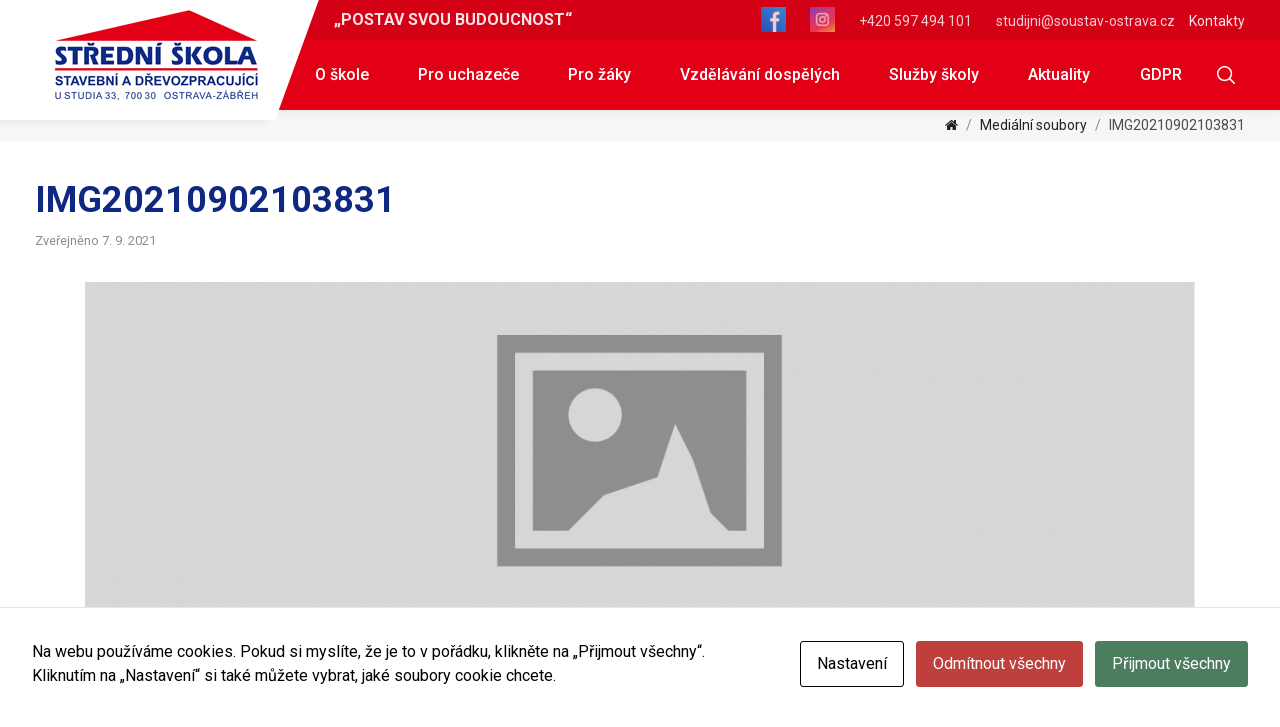

--- FILE ---
content_type: text/html; charset=UTF-8
request_url: https://soustav-ostrava.cz/aktuality/adaptacni-den/attachment/img20210902103831/
body_size: 13091
content:
<!doctype html>
<html lang="cs">
	<head>
		<meta charset="UTF-8">
		
		<link href="//www.google-analytics.com" rel="dns-prefetch">
        <link href="https://soustav-ostrava.cz/wp-content/themes/soustav-ostrava/img/icons/touch.png" rel="apple-touch-icon-precomposed">

		<meta http-equiv="X-UA-Compatible" content="IE=edge">
		<meta name="theme-color" content="#f8f9fa">
        <meta name="viewport" content="width=device-width, initial-scale=1, shrink-to-fit=no">
		
		<meta name="author" content="http://eline.cz">

		<link href="https://fonts.googleapis.com/css?family=Roboto:300,400,500,700,900&amp;subset=latin-ext" rel="stylesheet">
        <link href="//netdna.bootstrapcdn.com/font-awesome/4.0.3/css/font-awesome.css" rel="stylesheet">
		<meta name='robots' content='max-image-preview:large' />
<link rel="alternate" title="oEmbed (JSON)" type="application/json+oembed" href="https://soustav-ostrava.cz/wp-json/oembed/1.0/embed?url=https%3A%2F%2Fsoustav-ostrava.cz%2Faktuality%2Fadaptacni-den%2Fattachment%2Fimg20210902103831%2F" />
<link rel="alternate" title="oEmbed (XML)" type="text/xml+oembed" href="https://soustav-ostrava.cz/wp-json/oembed/1.0/embed?url=https%3A%2F%2Fsoustav-ostrava.cz%2Faktuality%2Fadaptacni-den%2Fattachment%2Fimg20210902103831%2F&#038;format=xml" />
<style id='wp-img-auto-sizes-contain-inline-css' type='text/css'>
img:is([sizes=auto i],[sizes^="auto," i]){contain-intrinsic-size:3000px 1500px}
/*# sourceURL=wp-img-auto-sizes-contain-inline-css */
</style>
<style id='wp-emoji-styles-inline-css' type='text/css'>

	img.wp-smiley, img.emoji {
		display: inline !important;
		border: none !important;
		box-shadow: none !important;
		height: 1em !important;
		width: 1em !important;
		margin: 0 0.07em !important;
		vertical-align: -0.1em !important;
		background: none !important;
		padding: 0 !important;
	}
/*# sourceURL=wp-emoji-styles-inline-css */
</style>
<style id='wp-block-library-inline-css' type='text/css'>
:root{--wp-block-synced-color:#7a00df;--wp-block-synced-color--rgb:122,0,223;--wp-bound-block-color:var(--wp-block-synced-color);--wp-editor-canvas-background:#ddd;--wp-admin-theme-color:#007cba;--wp-admin-theme-color--rgb:0,124,186;--wp-admin-theme-color-darker-10:#006ba1;--wp-admin-theme-color-darker-10--rgb:0,107,160.5;--wp-admin-theme-color-darker-20:#005a87;--wp-admin-theme-color-darker-20--rgb:0,90,135;--wp-admin-border-width-focus:2px}@media (min-resolution:192dpi){:root{--wp-admin-border-width-focus:1.5px}}.wp-element-button{cursor:pointer}:root .has-very-light-gray-background-color{background-color:#eee}:root .has-very-dark-gray-background-color{background-color:#313131}:root .has-very-light-gray-color{color:#eee}:root .has-very-dark-gray-color{color:#313131}:root .has-vivid-green-cyan-to-vivid-cyan-blue-gradient-background{background:linear-gradient(135deg,#00d084,#0693e3)}:root .has-purple-crush-gradient-background{background:linear-gradient(135deg,#34e2e4,#4721fb 50%,#ab1dfe)}:root .has-hazy-dawn-gradient-background{background:linear-gradient(135deg,#faaca8,#dad0ec)}:root .has-subdued-olive-gradient-background{background:linear-gradient(135deg,#fafae1,#67a671)}:root .has-atomic-cream-gradient-background{background:linear-gradient(135deg,#fdd79a,#004a59)}:root .has-nightshade-gradient-background{background:linear-gradient(135deg,#330968,#31cdcf)}:root .has-midnight-gradient-background{background:linear-gradient(135deg,#020381,#2874fc)}:root{--wp--preset--font-size--normal:16px;--wp--preset--font-size--huge:42px}.has-regular-font-size{font-size:1em}.has-larger-font-size{font-size:2.625em}.has-normal-font-size{font-size:var(--wp--preset--font-size--normal)}.has-huge-font-size{font-size:var(--wp--preset--font-size--huge)}.has-text-align-center{text-align:center}.has-text-align-left{text-align:left}.has-text-align-right{text-align:right}.has-fit-text{white-space:nowrap!important}#end-resizable-editor-section{display:none}.aligncenter{clear:both}.items-justified-left{justify-content:flex-start}.items-justified-center{justify-content:center}.items-justified-right{justify-content:flex-end}.items-justified-space-between{justify-content:space-between}.screen-reader-text{border:0;clip-path:inset(50%);height:1px;margin:-1px;overflow:hidden;padding:0;position:absolute;width:1px;word-wrap:normal!important}.screen-reader-text:focus{background-color:#ddd;clip-path:none;color:#444;display:block;font-size:1em;height:auto;left:5px;line-height:normal;padding:15px 23px 14px;text-decoration:none;top:5px;width:auto;z-index:100000}html :where(.has-border-color){border-style:solid}html :where([style*=border-top-color]){border-top-style:solid}html :where([style*=border-right-color]){border-right-style:solid}html :where([style*=border-bottom-color]){border-bottom-style:solid}html :where([style*=border-left-color]){border-left-style:solid}html :where([style*=border-width]){border-style:solid}html :where([style*=border-top-width]){border-top-style:solid}html :where([style*=border-right-width]){border-right-style:solid}html :where([style*=border-bottom-width]){border-bottom-style:solid}html :where([style*=border-left-width]){border-left-style:solid}html :where(img[class*=wp-image-]){height:auto;max-width:100%}:where(figure){margin:0 0 1em}html :where(.is-position-sticky){--wp-admin--admin-bar--position-offset:var(--wp-admin--admin-bar--height,0px)}@media screen and (max-width:600px){html :where(.is-position-sticky){--wp-admin--admin-bar--position-offset:0px}}

/*# sourceURL=wp-block-library-inline-css */
</style><style id='wp-block-paragraph-inline-css' type='text/css'>
.is-small-text{font-size:.875em}.is-regular-text{font-size:1em}.is-large-text{font-size:2.25em}.is-larger-text{font-size:3em}.has-drop-cap:not(:focus):first-letter{float:left;font-size:8.4em;font-style:normal;font-weight:100;line-height:.68;margin:.05em .1em 0 0;text-transform:uppercase}body.rtl .has-drop-cap:not(:focus):first-letter{float:none;margin-left:.1em}p.has-drop-cap.has-background{overflow:hidden}:root :where(p.has-background){padding:1.25em 2.375em}:where(p.has-text-color:not(.has-link-color)) a{color:inherit}p.has-text-align-left[style*="writing-mode:vertical-lr"],p.has-text-align-right[style*="writing-mode:vertical-rl"]{rotate:180deg}
/*# sourceURL=https://soustav-ostrava.cz/wp-includes/blocks/paragraph/style.min.css */
</style>
<style id='global-styles-inline-css' type='text/css'>
:root{--wp--preset--aspect-ratio--square: 1;--wp--preset--aspect-ratio--4-3: 4/3;--wp--preset--aspect-ratio--3-4: 3/4;--wp--preset--aspect-ratio--3-2: 3/2;--wp--preset--aspect-ratio--2-3: 2/3;--wp--preset--aspect-ratio--16-9: 16/9;--wp--preset--aspect-ratio--9-16: 9/16;--wp--preset--color--black: #000000;--wp--preset--color--cyan-bluish-gray: #abb8c3;--wp--preset--color--white: #ffffff;--wp--preset--color--pale-pink: #f78da7;--wp--preset--color--vivid-red: #cf2e2e;--wp--preset--color--luminous-vivid-orange: #ff6900;--wp--preset--color--luminous-vivid-amber: #fcb900;--wp--preset--color--light-green-cyan: #7bdcb5;--wp--preset--color--vivid-green-cyan: #00d084;--wp--preset--color--pale-cyan-blue: #8ed1fc;--wp--preset--color--vivid-cyan-blue: #0693e3;--wp--preset--color--vivid-purple: #9b51e0;--wp--preset--gradient--vivid-cyan-blue-to-vivid-purple: linear-gradient(135deg,rgb(6,147,227) 0%,rgb(155,81,224) 100%);--wp--preset--gradient--light-green-cyan-to-vivid-green-cyan: linear-gradient(135deg,rgb(122,220,180) 0%,rgb(0,208,130) 100%);--wp--preset--gradient--luminous-vivid-amber-to-luminous-vivid-orange: linear-gradient(135deg,rgb(252,185,0) 0%,rgb(255,105,0) 100%);--wp--preset--gradient--luminous-vivid-orange-to-vivid-red: linear-gradient(135deg,rgb(255,105,0) 0%,rgb(207,46,46) 100%);--wp--preset--gradient--very-light-gray-to-cyan-bluish-gray: linear-gradient(135deg,rgb(238,238,238) 0%,rgb(169,184,195) 100%);--wp--preset--gradient--cool-to-warm-spectrum: linear-gradient(135deg,rgb(74,234,220) 0%,rgb(151,120,209) 20%,rgb(207,42,186) 40%,rgb(238,44,130) 60%,rgb(251,105,98) 80%,rgb(254,248,76) 100%);--wp--preset--gradient--blush-light-purple: linear-gradient(135deg,rgb(255,206,236) 0%,rgb(152,150,240) 100%);--wp--preset--gradient--blush-bordeaux: linear-gradient(135deg,rgb(254,205,165) 0%,rgb(254,45,45) 50%,rgb(107,0,62) 100%);--wp--preset--gradient--luminous-dusk: linear-gradient(135deg,rgb(255,203,112) 0%,rgb(199,81,192) 50%,rgb(65,88,208) 100%);--wp--preset--gradient--pale-ocean: linear-gradient(135deg,rgb(255,245,203) 0%,rgb(182,227,212) 50%,rgb(51,167,181) 100%);--wp--preset--gradient--electric-grass: linear-gradient(135deg,rgb(202,248,128) 0%,rgb(113,206,126) 100%);--wp--preset--gradient--midnight: linear-gradient(135deg,rgb(2,3,129) 0%,rgb(40,116,252) 100%);--wp--preset--font-size--small: 13px;--wp--preset--font-size--medium: 20px;--wp--preset--font-size--large: 36px;--wp--preset--font-size--x-large: 42px;--wp--preset--spacing--20: 0.44rem;--wp--preset--spacing--30: 0.67rem;--wp--preset--spacing--40: 1rem;--wp--preset--spacing--50: 1.5rem;--wp--preset--spacing--60: 2.25rem;--wp--preset--spacing--70: 3.38rem;--wp--preset--spacing--80: 5.06rem;--wp--preset--shadow--natural: 6px 6px 9px rgba(0, 0, 0, 0.2);--wp--preset--shadow--deep: 12px 12px 50px rgba(0, 0, 0, 0.4);--wp--preset--shadow--sharp: 6px 6px 0px rgba(0, 0, 0, 0.2);--wp--preset--shadow--outlined: 6px 6px 0px -3px rgb(255, 255, 255), 6px 6px rgb(0, 0, 0);--wp--preset--shadow--crisp: 6px 6px 0px rgb(0, 0, 0);}:where(.is-layout-flex){gap: 0.5em;}:where(.is-layout-grid){gap: 0.5em;}body .is-layout-flex{display: flex;}.is-layout-flex{flex-wrap: wrap;align-items: center;}.is-layout-flex > :is(*, div){margin: 0;}body .is-layout-grid{display: grid;}.is-layout-grid > :is(*, div){margin: 0;}:where(.wp-block-columns.is-layout-flex){gap: 2em;}:where(.wp-block-columns.is-layout-grid){gap: 2em;}:where(.wp-block-post-template.is-layout-flex){gap: 1.25em;}:where(.wp-block-post-template.is-layout-grid){gap: 1.25em;}.has-black-color{color: var(--wp--preset--color--black) !important;}.has-cyan-bluish-gray-color{color: var(--wp--preset--color--cyan-bluish-gray) !important;}.has-white-color{color: var(--wp--preset--color--white) !important;}.has-pale-pink-color{color: var(--wp--preset--color--pale-pink) !important;}.has-vivid-red-color{color: var(--wp--preset--color--vivid-red) !important;}.has-luminous-vivid-orange-color{color: var(--wp--preset--color--luminous-vivid-orange) !important;}.has-luminous-vivid-amber-color{color: var(--wp--preset--color--luminous-vivid-amber) !important;}.has-light-green-cyan-color{color: var(--wp--preset--color--light-green-cyan) !important;}.has-vivid-green-cyan-color{color: var(--wp--preset--color--vivid-green-cyan) !important;}.has-pale-cyan-blue-color{color: var(--wp--preset--color--pale-cyan-blue) !important;}.has-vivid-cyan-blue-color{color: var(--wp--preset--color--vivid-cyan-blue) !important;}.has-vivid-purple-color{color: var(--wp--preset--color--vivid-purple) !important;}.has-black-background-color{background-color: var(--wp--preset--color--black) !important;}.has-cyan-bluish-gray-background-color{background-color: var(--wp--preset--color--cyan-bluish-gray) !important;}.has-white-background-color{background-color: var(--wp--preset--color--white) !important;}.has-pale-pink-background-color{background-color: var(--wp--preset--color--pale-pink) !important;}.has-vivid-red-background-color{background-color: var(--wp--preset--color--vivid-red) !important;}.has-luminous-vivid-orange-background-color{background-color: var(--wp--preset--color--luminous-vivid-orange) !important;}.has-luminous-vivid-amber-background-color{background-color: var(--wp--preset--color--luminous-vivid-amber) !important;}.has-light-green-cyan-background-color{background-color: var(--wp--preset--color--light-green-cyan) !important;}.has-vivid-green-cyan-background-color{background-color: var(--wp--preset--color--vivid-green-cyan) !important;}.has-pale-cyan-blue-background-color{background-color: var(--wp--preset--color--pale-cyan-blue) !important;}.has-vivid-cyan-blue-background-color{background-color: var(--wp--preset--color--vivid-cyan-blue) !important;}.has-vivid-purple-background-color{background-color: var(--wp--preset--color--vivid-purple) !important;}.has-black-border-color{border-color: var(--wp--preset--color--black) !important;}.has-cyan-bluish-gray-border-color{border-color: var(--wp--preset--color--cyan-bluish-gray) !important;}.has-white-border-color{border-color: var(--wp--preset--color--white) !important;}.has-pale-pink-border-color{border-color: var(--wp--preset--color--pale-pink) !important;}.has-vivid-red-border-color{border-color: var(--wp--preset--color--vivid-red) !important;}.has-luminous-vivid-orange-border-color{border-color: var(--wp--preset--color--luminous-vivid-orange) !important;}.has-luminous-vivid-amber-border-color{border-color: var(--wp--preset--color--luminous-vivid-amber) !important;}.has-light-green-cyan-border-color{border-color: var(--wp--preset--color--light-green-cyan) !important;}.has-vivid-green-cyan-border-color{border-color: var(--wp--preset--color--vivid-green-cyan) !important;}.has-pale-cyan-blue-border-color{border-color: var(--wp--preset--color--pale-cyan-blue) !important;}.has-vivid-cyan-blue-border-color{border-color: var(--wp--preset--color--vivid-cyan-blue) !important;}.has-vivid-purple-border-color{border-color: var(--wp--preset--color--vivid-purple) !important;}.has-vivid-cyan-blue-to-vivid-purple-gradient-background{background: var(--wp--preset--gradient--vivid-cyan-blue-to-vivid-purple) !important;}.has-light-green-cyan-to-vivid-green-cyan-gradient-background{background: var(--wp--preset--gradient--light-green-cyan-to-vivid-green-cyan) !important;}.has-luminous-vivid-amber-to-luminous-vivid-orange-gradient-background{background: var(--wp--preset--gradient--luminous-vivid-amber-to-luminous-vivid-orange) !important;}.has-luminous-vivid-orange-to-vivid-red-gradient-background{background: var(--wp--preset--gradient--luminous-vivid-orange-to-vivid-red) !important;}.has-very-light-gray-to-cyan-bluish-gray-gradient-background{background: var(--wp--preset--gradient--very-light-gray-to-cyan-bluish-gray) !important;}.has-cool-to-warm-spectrum-gradient-background{background: var(--wp--preset--gradient--cool-to-warm-spectrum) !important;}.has-blush-light-purple-gradient-background{background: var(--wp--preset--gradient--blush-light-purple) !important;}.has-blush-bordeaux-gradient-background{background: var(--wp--preset--gradient--blush-bordeaux) !important;}.has-luminous-dusk-gradient-background{background: var(--wp--preset--gradient--luminous-dusk) !important;}.has-pale-ocean-gradient-background{background: var(--wp--preset--gradient--pale-ocean) !important;}.has-electric-grass-gradient-background{background: var(--wp--preset--gradient--electric-grass) !important;}.has-midnight-gradient-background{background: var(--wp--preset--gradient--midnight) !important;}.has-small-font-size{font-size: var(--wp--preset--font-size--small) !important;}.has-medium-font-size{font-size: var(--wp--preset--font-size--medium) !important;}.has-large-font-size{font-size: var(--wp--preset--font-size--large) !important;}.has-x-large-font-size{font-size: var(--wp--preset--font-size--x-large) !important;}
/*# sourceURL=global-styles-inline-css */
</style>

<style id='classic-theme-styles-inline-css' type='text/css'>
/*! This file is auto-generated */
.wp-block-button__link{color:#fff;background-color:#32373c;border-radius:9999px;box-shadow:none;text-decoration:none;padding:calc(.667em + 2px) calc(1.333em + 2px);font-size:1.125em}.wp-block-file__button{background:#32373c;color:#fff;text-decoration:none}
/*# sourceURL=/wp-includes/css/classic-themes.min.css */
</style>
<link rel='stylesheet' id='cookies-and-content-security-policy-css' href='https://soustav-ostrava.cz/wp-content/plugins/cookies-and-content-security-policy/css/cookies-and-content-security-policy.min.css?ver=2.35' media='all' />
<link rel='stylesheet' id='normalize-css' href='https://soustav-ostrava.cz/wp-content/themes/soustav-ostrava/css/normalize.css?ver=1.0' media='all' />
<link rel='stylesheet' id='bootstrap-css' href='https://soustav-ostrava.cz/wp-content/themes/soustav-ostrava/css/bootstrap.min.css?ver=1.0' media='all' />
<link rel='stylesheet' id='hamburger-css' href='https://soustav-ostrava.cz/wp-content/themes/soustav-ostrava/css/hamburgers.min.css?ver=1.0' media='all' />
<link rel='stylesheet' id='font-awesome-css' href='https://soustav-ostrava.cz/wp-content/themes/soustav-ostrava/css/font-awesome.min.css?ver=1.0' media='all' />
<link rel='stylesheet' id='html5blank-css' href='https://soustav-ostrava.cz/wp-content/themes/soustav-ostrava/style.css?ver=1.0' media='all' />
<script type="text/javascript" src="https://soustav-ostrava.cz/wp-content/themes/soustav-ostrava/js/lib/conditionizr-4.3.0.min.js?ver=4.3.0" id="conditionizr-js"></script>
<script type="text/javascript" src="https://soustav-ostrava.cz/wp-content/themes/soustav-ostrava/js/lib/modernizr-2.7.1.min.js?ver=2.7.1" id="modernizr-js"></script>
<script type="text/javascript" src="https://soustav-ostrava.cz/wp-content/themes/soustav-ostrava/js/lib/jquery-3.2.1.min.js" id="jquery-js"></script>
<script type="text/javascript" src="https://soustav-ostrava.cz/wp-content/themes/soustav-ostrava/js/lib/popper.min.js?ver=2.7.1" id="popper-js"></script>
<script type="text/javascript" src="https://soustav-ostrava.cz/wp-content/themes/soustav-ostrava/js/lib/bootstrap.min.js?ver=v1.12.5" id="bootstrap-js"></script>
<script type="text/javascript" src="https://soustav-ostrava.cz/wp-content/themes/soustav-ostrava/js/scripts.js?ver=1.0.0" id="html5blankscripts-js"></script>
<link rel="https://api.w.org/" href="https://soustav-ostrava.cz/wp-json/" /><link rel="alternate" title="JSON" type="application/json" href="https://soustav-ostrava.cz/wp-json/wp/v2/media/3260" /><style>
	.obory-single .post-tags {
background:#fff4be;
  text-align:center;

}
.obory-single .post-tags .tag{
  padding: 10px ; 
  display: block;
  font-weight: 500;
  margin-top: -2px;
}
	



.post-thumb-wrap-alt .col-md-8{
  height: 100%;
  overflow: hidden;
}
.post-thumb-wrap-alt img{
  height: 100%;
  object-fit: cover;
}
section.recent-posts .row .col-xl-8{
  flex: 0 0 100%;
        max-width: 100%;
}
section.recent-posts .row .col-xl-4{
  display: none;
}
	</style><style type="text/css" id="cookies-and-content-security-policy-css-custom"></style><link rel="icon" href="https://soustav-ostrava.cz/wp-content/uploads/2018/01/cropped-logo-32x32.png" sizes="32x32" />
<link rel="icon" href="https://soustav-ostrava.cz/wp-content/uploads/2018/01/cropped-logo-192x192.png" sizes="192x192" />
<link rel="apple-touch-icon" href="https://soustav-ostrava.cz/wp-content/uploads/2018/01/cropped-logo-180x180.png" />
<meta name="msapplication-TileImage" content="https://soustav-ostrava.cz/wp-content/uploads/2018/01/cropped-logo-270x270.png" />
		<style type="text/css" id="wp-custom-css">
			#cookie-notice{
	width: 300px;
	min-width: 100px;
	left: auto;
	right: 15px;
	bottom: 15px;
	font-size: 12px;
}
.cookie-notice-container{
	width:auto;
}
#cn-accept-cookie {
	background: #0f2982;
	border-radius: 0;
}
.obory-files-inpage{display: none;}


.services-section .service-single-wrap.hide{
  display: block;
}
.services-section .service-single {
    display: block;
    padding: 30px;
}
.services-section .service-single h4{
  margin: 0;
}
.services-section .service-single p{
  margin-top: 15px;
}
.services-section .service-single a{
  padding: 0;
}		</style>
		
		<script>
        // conditionizr.com
        // configure environment tests
        conditionizr.config({
            assets: 'https://soustav-ostrava.cz/wp-content/themes/soustav-ostrava',
            tests: {}
        }); 
        </script>

		<!--Start of global snippet: Please do not remove
		Place this snippet between the <head> and </head> tags on every page of your site.-->
		<!-- Google tag (gtag.js) -->
		<script async src="https://www.googletagmanager.com/gtag/js?id=DC-12671126"></script>
		<script>
		window.dataLayer = window.dataLayer || [];
		function gtag(){dataLayer.push(arguments);}
		gtag('js', new Date());

		gtag('config', 'DC-12671126');
		</script>
		<!-- End of global snippet: Please do not remove -->

	</head>
	<body class="attachment wp-singular attachment-template-default single single-attachment postid-3260 attachmentid-3260 attachment-jpeg wp-theme-soustav-ostrava modal-cacsp-open-no-backdrop img20210902103831"> 

	
<!--
Event snippet for www.soustav-ostrava.cz on : Please do not remove.
Place this snippet on pages with events you’re tracking. 
Creation date: 01/18/2024
-->
<script>
gtag('event', 'conversion', {
'allow_custom_scripts': true,
'send_to': 'DC-12671126/invmedia/wwwso0+unique'
});
</script>
<noscript>
<img src="https://ad.doubleclick.net/ddm/activity/src=12671126;type=invmedia;cat=wwwso0;dc_lat=;dc_rdid=;tag_for_child_directed_treatment=;tfua=;npa=;gdpr=${GDPR};gdpr_consent=${GDPR_CONSENT_755};ord=1;num=1?" width="1" height="1" alt=""/>
</noscript>
<!-- End of event snippet: Please do not remove -->


<div id="fb-root"></div>
<script>(function(d, s, id) {
  var js, fjs = d.getElementsByTagName(s)[0];
  if (d.getElementById(id)) return;
  js = d.createElement(s); js.id = id;
  js.src = 'https://connect.facebook.net/cs_CZ/sdk.js#xfbml=1&version=v2.11';
  fjs.parentNode.insertBefore(js, fjs);
}(document, 'script', 'facebook-jssdk'));</script>

	<div id="dark-overlay"></div>

	<!-- HEADER-->
	<header class="navbar navbar-expand-lg navbar-light">
		<div class="container">
		<div class="navbar-brand-wrap">
			<a href="https://soustav-ostrava.cz" class="navbar-brand" title="Střední škola stavební a dřevozpracující, Ostrava"><img width="203" height="90" src="https://soustav-ostrava.cz/wp-content/uploads/2018/01/logo.png" class="image wp-image-680  attachment-full size-full" alt="Střední škola stavební a dřevozpracující, Ostrava" style="max-width: 100%; height: auto;" decoding="async" srcset="https://soustav-ostrava.cz/wp-content/uploads/2018/01/logo.png 203w, https://soustav-ostrava.cz/wp-content/uploads/2018/01/logo-120x53.png 120w" sizes="(max-width: 203px) 100vw, 203px" /></a>

		</div>
		<div class="nav-wrap">
			<nav class="nav-top">
				<span><b>„POSTAV SVOU BUDOUCNOST“</b></span>
				<div class="float-right">
        <p><a href="https://www.facebook.com/people/S%C5%A0-stavebn%C3%AD-a-d%C5%99evozpracuj%C3%ADc%C3%AD/100064129421445/?fref=nf&amp;ref=embed_page">
<img src="https://soustav-ostrava.cz/wp-content/uploads/2024/12/facebook-6338507_640-e1733843864473.png" /></a></p>
        <p><a href="https://www.instagram.com/ssstavebniadrevozpracujici/">
<img src="https://soustav-ostrava.cz/wp-content/uploads/2024/12/instagram_logo-e1733842890762.jpg" /></a></p>
				<p><a href="tel:+420597494101">+420 597 494 101</a></p>
<p><a href="mailto:studijni@soustav-ostrava.cz">studijni@soustav-ostrava.cz </a></p>
					<a href="https://soustav-ostrava.cz/kontakty">Kontakty</a>
				</div>
			</nav>
			<nav class="nav-main">
				<div class="search-toggler search-toggler2" id="search-toggler"><img src="https://soustav-ostrava.cz/wp-content/themes/soustav-ostrava/img/search-icon-white.svg"></div>
				<button class="navbar-toggler" type="button" data-toggle="collapse" data-target="#navbarNav" aria-controls="navbarNav" aria-expanded="false" aria-label="Toggle navigation">

					<span class="navbar-toggler-icon"></span>
				</button>
				<div class="collapse navbar-collapse" id="navbarNav">
					<ul class="navbar-nav ml-auto"><li id="menu_item-681" class="menu-item menu-item-type-post_type menu-item-object-page menu-item-has-children dropdown menu-item-681" ><a class="nav-link" href="https://soustav-ostrava.cz/o-skole/" >O škole </a>
 <span role="button" class="dropdown-toggle" id="dropdownMenuLink-15" data-toggle="dropdown" aria-haspopup="true" aria-expanded="false"><span class="caret"></span></span>
            <ul class="dropdown-menu depth_0" aria-labelledby="dropdownMenuLink-15">
	<li id="menu_item-865" class="menu-item menu-item-type-post_type menu-item-object-page menu-item-865" ><a class="nav-link" href="https://soustav-ostrava.cz/kontakty/">Kontakty</a></li>
	<li id="menu_item-699" class="menu-item menu-item-type-post_type menu-item-object-page menu-item-699" ><a class="nav-link" href="https://soustav-ostrava.cz/o-skole/uredni-deska/">Úřední deska</a></li>
	<li id="menu_item-693" class="menu-item menu-item-type-post_type menu-item-object-page menu-item-693" ><a class="nav-link" href="https://soustav-ostrava.cz/o-skole/dokumenty-skoly/">Dokumenty školy</a></li>
	<li id="menu_item-3115" class="menu-item menu-item-type-post_type menu-item-object-page menu-item-3115" ><a class="nav-link" href="https://soustav-ostrava.cz/historie-skoly/">Historie školy</a></li>
	<li id="menu_item-2103" class="menu-item menu-item-type-post_type menu-item-object-page menu-item-2103" ><a class="nav-link" href="https://soustav-ostrava.cz/o-skole/skolska-rada/">Školská rada</a></li>
	<li id="menu_item-694" class="menu-item menu-item-type-post_type menu-item-object-page menu-item-694" ><a class="nav-link" href="https://soustav-ostrava.cz/o-skole/formulare/">Formuláře</a></li>
	<li id="menu_item-698" class="menu-item menu-item-type-post_type menu-item-object-page menu-item-698" ><a class="nav-link" href="https://soustav-ostrava.cz/o-skole/projekty-skoly/">Projekty školy</a></li>
	<li id="menu_item-697" class="menu-item menu-item-type-post_type menu-item-object-page menu-item-697" ><a class="nav-link" href="https://soustav-ostrava.cz/o-skole/partneri-skoly/">Partneři školy</a></li>
	<li id="menu_item-1898" class="menu-item menu-item-type-post_type menu-item-object-page menu-item-1898" ><a class="nav-link" href="https://soustav-ostrava.cz/o-skole/gdpr/">Ochrana osobních údajů</a></li>
	<li id="menu_item-5032" class="menu-item menu-item-type-post_type menu-item-object-page menu-item-5032" ><a class="nav-link" href="https://soustav-ostrava.cz/ochrana-oznamovatelu-vnitrni-oznamovaci-system/">Ochrana oznamovatelů – Vnitřní oznamovací systém</a></li>
	<li id="menu_item-2642" class="menu-item menu-item-type-post_type menu-item-object-page menu-item-2642" ><a class="nav-link" href="https://soustav-ostrava.cz/pristupnost-stranek/">Přístupnost stránek</a></li>
	<li id="menu_item-6988" class="menu-item menu-item-type-post_type menu-item-object-page menu-item-6988" ><a class="nav-link" href="https://soustav-ostrava.cz/o-skole/verejne-zakazky/">Veřejné zakázky</a></li>
</ul>
</li>
<li id="menu_item-682" class="menu-item menu-item-type-post_type menu-item-object-page menu-item-has-children dropdown menu-item-682" ><a class="nav-link" href="https://soustav-ostrava.cz/pro-uchazece/" >Pro uchazeče </a>
 <span role="button" class="dropdown-toggle" id="dropdownMenuLink-8" data-toggle="dropdown" aria-haspopup="true" aria-expanded="false"><span class="caret"></span></span>
            <ul class="dropdown-menu depth_0" aria-labelledby="dropdownMenuLink-8">
	<li id="menu_item-743" class="menu-item menu-item-type-post_type menu-item-object-page menu-item-743" ><a class="nav-link" href="https://soustav-ostrava.cz/pro-uchazece/prijimaci-rizeni/">Přijímací řízení</a></li>
	<li id="menu_item-744" class="menu-item menu-item-type-post_type menu-item-object-page menu-item-744" ><a class="nav-link" href="https://soustav-ostrava.cz/pro-uchazece/stipendia/">Stipendia</a></li>
	<li id="menu_item-746" class="menu-item menu-item-type-post_type menu-item-object-page menu-item-746" ><a class="nav-link" href="https://soustav-ostrava.cz/pro-uchazece/dny-otevrenych-dveri/">Dny otevřených dveří</a></li>
	<li id="menu_item-864" class="menu-item menu-item-type-post_type_archive menu-item-object-obory menu-item-864" ><a class="nav-link" href="https://soustav-ostrava.cz/obory/">Nabídka oborů vzdělávání</a></li>
	<li id="menu_item-2842" class="menu-item menu-item-type-post_type menu-item-object-page menu-item-2842" ><a class="nav-link" href="https://soustav-ostrava.cz/remeslo-ma-respekt/">Řemeslo má respekt</a></li>
</ul>
</li>
<li id="menu_item-683" class="menu-item menu-item-type-post_type menu-item-object-page menu-item-has-children dropdown menu-item-683" ><a class="nav-link" href="https://soustav-ostrava.cz/pro-zaky/" >Pro žáky </a>
 <span role="button" class="dropdown-toggle" id="dropdownMenuLink-14" data-toggle="dropdown" aria-haspopup="true" aria-expanded="false"><span class="caret"></span></span>
            <ul class="dropdown-menu depth_0" aria-labelledby="dropdownMenuLink-14">
	<li id="menu_item-749" class="menu-item menu-item-type-post_type menu-item-object-page menu-item-749" ><a class="nav-link" href="https://soustav-ostrava.cz/pro-zaky/plan-akci/">Plán akcí</a></li>
	<li id="menu_item-748" class="menu-item menu-item-type-post_type menu-item-object-page menu-item-748" ><a class="nav-link" href="https://soustav-ostrava.cz/pro-zaky/maturity/">Maturity</a></li>
	<li id="menu_item-752" class="menu-item menu-item-type-post_type menu-item-object-page menu-item-752" ><a class="nav-link" href="https://soustav-ostrava.cz/pro-zaky/zaverecne-zkousky/">Závěrečné zkoušky</a></li>
	<li id="menu_item-1330" class="menu-item menu-item-type-post_type menu-item-object-page menu-item-1330" ><a class="nav-link" href="https://soustav-ostrava.cz/pro-uchazece/informace-o-stravovani/">Informace o stravování</a></li>
	<li id="menu_item-751" class="menu-item menu-item-type-post_type menu-item-object-page menu-item-751" ><a class="nav-link" href="https://soustav-ostrava.cz/pro-zaky/vychovne-poradenstvi/">Výchovné poradenství</a></li>
</ul>
</li>
<li id="menu_item-684" class="menu-item menu-item-type-post_type menu-item-object-page menu-item-has-children dropdown menu-item-684" ><a class="nav-link" href="https://soustav-ostrava.cz/vzdelavani-dospelych/" >Vzdělávání dospělých </a>
 <span role="button" class="dropdown-toggle" id="dropdownMenuLink-10" data-toggle="dropdown" aria-haspopup="true" aria-expanded="false"><span class="caret"></span></span>
            <ul class="dropdown-menu depth_0" aria-labelledby="dropdownMenuLink-10">
	<li id="menu_item-753" class="menu-item menu-item-type-post_type menu-item-object-page menu-item-753" ><a class="nav-link" href="https://soustav-ostrava.cz/vzdelavani-dospelych/mladistvi-a-poradenstvi/">Mladiství a poradenství</a></li>
	<li id="menu_item-754" class="menu-item menu-item-type-post_type menu-item-object-page menu-item-754" ><a class="nav-link" href="https://soustav-ostrava.cz/vzdelavani-dospelych/odborna-skoleni-a-kurzy/">Odborná školení a kurzy</a></li>
	<li id="menu_item-755" class="menu-item menu-item-type-post_type menu-item-object-page menu-item-755" ><a class="nav-link" href="https://soustav-ostrava.cz/vzdelavani-dospelych/rekvalifikace/">Rekvalifikace</a></li>
</ul>
</li>
<li id="menu_item-692" class="menu-item menu-item-type-post_type menu-item-object-page menu-item-has-children dropdown menu-item-692" ><a class="nav-link" href="https://soustav-ostrava.cz/sluzby-skoly/" >Služby školy </a>
 <span role="button" class="dropdown-toggle" id="dropdownMenuLink-5" data-toggle="dropdown" aria-haspopup="true" aria-expanded="false"><span class="caret"></span></span>
            <ul class="dropdown-menu depth_0" aria-labelledby="dropdownMenuLink-5">
	<li id="menu_item-1081" class="menu-item menu-item-type-post_type menu-item-object-page menu-item-1081" ><a class="nav-link" href="https://soustav-ostrava.cz/sluzby-skoly/zakazkova-cinnost/">Zakázková činnost</a></li>
	<li id="menu_item-1082" class="menu-item menu-item-type-post_type menu-item-object-page menu-item-1082" ><a class="nav-link" href="https://soustav-ostrava.cz/sluzby-skoly/pronajmy-prostor/">Pronájmy prostor – učebny, sály, tělocvična</a></li>
</ul>
</li>
<li id="menu_item-685" class="menu-item menu-item-type-taxonomy menu-item-object-category menu-item-685" ><a class="nav-link" href="https://soustav-ostrava.cz/./aktuality/">Aktuality</a></li>
<li id="menu_item-2988" class="menu-item menu-item-type-post_type menu-item-object-page menu-item-2988" ><a class="nav-link" href="https://soustav-ostrava.cz/o-skole/gdpr/">GDPR</a></li>
</ul>					<div class="search-toggler" id="search-toggler"><img src="https://soustav-ostrava.cz/wp-content/themes/soustav-ostrava/img/search-icon-white.svg"></div>
				</div>
			</nav>			
		</div>

		</div>
	</header>
	<!-- /HEADER -->

<div class="navbar-push"></div>



<!-- search -->
<form class="search" method="get" action="https://soustav-ostrava.cz" role="search">
	<div class="container search-container">
	<input class="search-input" type="search" name="s" placeholder="Vyhledávání...">
	<button class="search-submit btn btn-dark" type="submit" role="button">Hledat</button>
	</div>
</form>
<!-- /search -->


<!-- POST THUMBNAIL -->
<div class="breadcrumb-wrap"><div class="container"><ul id="breadcrumb" class="breadcrumb"><li class=" breadcrumb-item item-home"><a class="breadcrumb-item bread-home" href="https://soustav-ostrava.cz" title="Domů"><span class="fa fa-home"></span></a></li><li class="breadcrumb-item item-cat item-custom-post-type-attachment"><a class="breadcrumb-item bread-cat bread-custom-post-type-attachment" href="" title="Mediální soubory">Mediální soubory</a></li><li class="breadcrumb-item item-current item-3260"><strong class="bread-current bread-3260" title="IMG20210902103831">IMG20210902103831</strong></li></ul></div></div>
<section class="post-thumbnail-alt">
	
			
	<div class="post-thumb-text-alt">
		<div class="container">
		<h2>IMG20210902103831</h2>
		<small class="text-muted">Zveřejněno 7. 9. 2021</small>
	</div>
	</div>
	<div class="post-thumb-wrap-alt">
		<div class="container">
		<img src="https://soustav-ostrava.cz/wp-content/themes/soustav-ostrava/img/thumbnail.png" alt="IMG20210902103831">
	</div>
	</div>
			
			
</section>		

<!-- /POST THUMBNAIL -->



<main role="main">
	<article id="post-3260" class="post-3260 attachment type-attachment status-inherit hentry">
		<div class="container">
			<div class="post-detail-wrap">
				<div class="post-detail-wrap-content">
				<p class="attachment"><a href='https://soustav-ostrava.cz/wp-content/uploads/2021/09/IMG20210902103831-scaled.jpg'><img fetchpriority="high" decoding="async" width="755" height="340" src="https://soustav-ostrava.cz/wp-content/uploads/2021/09/IMG20210902103831-1110x500.jpg" class="attachment-medium size-medium" alt="" /></a></p>
				</div>
							</div>
	</article>


</main>


<!-- RECENT POSTS -->
<section class="recent-posts">
	<div class="container">

		<div class="recent-posts-heading">
			<h2>Nejnovější aktuality</h2>			<div class="textwidget"></div>
							<div class="archiv-link">
<a href="/aktuality"class="btn btn-primary btn-ghost-dark btn-small">Více aktualit</a>		</div>
		</div>


		<div class="row">
			<div class="col-sm-12 col-md-12 col-lg-8 col-xl-8">
				<div class="row">
						<div class="col-sm-12 col-md-12 col-lg-12 col-xl-12 post-index-wrap">
			<a href="https://soustav-ostrava.cz/aktuality/den-otevrenych-dveri-na-nasi-skole-15-ledna-2026/" title="Den otevřených dveří na naší škole – 15. ledna 2026" class="card post-wrap">
    
    <div class="post-img-wrap">
    			<!-- post thumbnail -->
				<img src="https://soustav-ostrava.cz/wp-content/uploads/2026/01/IMG_20260115_150043-460x420.jpg" class="card-img-top wp-post-image" alt="Den otevřených dveří na naší škole – 15. ledna 2026" title="Den otevřených dveří na naší škole – 15. ledna 2026" decoding="async" loading="lazy" />				<!-- /post thumbnail -->
</div>
				<div class="card-body">
					<h4 class="card-title">Den otevřených dveří na naší škole – 15. ledna 2026</h4>
					<small class="text-muted">Zveřejněno 16. 1. 2026</small>
					<p class="card-text">Ve středu 15. 1. 2026 se na naší škole uskutečnil Den otevřených dveří, během kterého měli zájemci o studium, jejich&hellip;</p>
					<div class="card-body-bottom">
						<small><i class="fa fa-comments"></i> Žádné komentáře</small>
						<span class="btn btn-small">Celý článek</span>
					</div>
				</div>

			</a>
			</div>

						<div class="col-sm-12 col-md-12 col-lg-12 col-xl-12 post-index-wrap">
			<a href="https://soustav-ostrava.cz/aktuality/vanocni-turnaj-o-pohar-prezidenta-cti-ceske-republiky/" title="Vánoční turnaj o pohár prezidenta CTI České republiky" class="card post-wrap">
    
    <div class="post-img-wrap">
    			<!-- post thumbnail -->
				<img src="https://soustav-ostrava.cz/wp-content/uploads/2025/12/IMG_20251209_080607-460x420.jpg" class="card-img-top wp-post-image" alt="Vánoční turnaj o pohár prezidenta CTI České republiky" title="Vánoční turnaj o pohár prezidenta CTI České republiky" decoding="async" loading="lazy" />				<!-- /post thumbnail -->
</div>
				<div class="card-body">
					<h4 class="card-title">Vánoční turnaj o pohár prezidenta CTI České republiky</h4>
					<small class="text-muted">Zveřejněno 9. 12. 2025</small>
					<p class="card-text">V úterý 9. prosince se naši instalatéři 1. a 2. ročníku účastnili už tradičního turnaje ve futsale mezi školami z&hellip;</p>
					<div class="card-body-bottom">
						<small><i class="fa fa-comments"></i> Žádné komentáře</small>
						<span class="btn btn-small">Celý článek</span>
					</div>
				</div>

			</a>
			</div>

						<div class="col-sm-12 col-md-12 col-lg-12 col-xl-12 post-index-wrap">
			<a href="https://soustav-ostrava.cz/aktuality/student-a-job-2025-nase-skola-se-predstavila-na-veletrhu-v-ostrave/" title="Student a Job 2025 – naše škola se představila na veletrhu v Ostravě" class="card post-wrap">
    
    <div class="post-img-wrap">
    			<!-- post thumbnail -->
				<img src="https://soustav-ostrava.cz/wp-content/uploads/2025/12/moje-3-460x399.jpg" class="card-img-top wp-post-image" alt="Student a Job 2025 – naše škola se představila na veletrhu v Ostravě" title="Student a Job 2025 – naše škola se představila na veletrhu v Ostravě" decoding="async" loading="lazy" />				<!-- /post thumbnail -->
</div>
				<div class="card-body">
					<h4 class="card-title">Student a Job 2025 – naše škola se představila na veletrhu v Ostravě</h4>
					<small class="text-muted">Zveřejněno 8. 12. 2025</small>
					<p class="card-text">Ve dnech 5.–6. prosince 2025 se naše škola zúčastnila veletrhu Student a Job na výstavišti Černá louka v Ostravě, kde&hellip;</p>
					<div class="card-body-bottom">
						<small><i class="fa fa-comments"></i> Žádné komentáře</small>
						<span class="btn btn-small">Celý článek</span>
					</div>
				</div>

			</a>
			</div>

			</div>
</div>
<div class="col-sm-12 col-md-12 col-lg-4 col-xl-4">
<div class="fb-page" data-href="https://www.facebook.com/S%C5%A0-stavebn%C3%AD-a-d%C5%99evozpracuj%C3%ADc%C3%AD-284790608207153/" data-tabs="timeline" data-width="500" data-small-header="false" data-adapt-container-width="true" data-hide-cover="false" data-show-facepile="true"><blockquote cite="https://www.facebook.com/S%C5%A0-stavebn%C3%AD-a-d%C5%99evozpracuj%C3%ADc%C3%AD-284790608207153/" class="fb-xfbml-parse-ignore"><a href="https://www.facebook.com/S%C5%A0-stavebn%C3%AD-a-d%C5%99evozpracuj%C3%ADc%C3%AD-284790608207153/">SŠ stavební a dřevozpracující</a></blockquote></div>
	</div>
		</div><!-- /row -->




	</div> 
</section>  
<!-- /RECENT POSTS -->




<!-- CONTACT-FORM -->
<section class="cta-section">
	<div class="container">
		<div class="cta-inner"><h2>Řemeslo má zlaté dno! Proto neváhej a přijď se učit k nám.</h2>			<div class="textwidget"><p><a class="btn btn-primary btn-white" href="/pro-uchazece/prijimaci-rizeni/">Přijímací řízení</a><a class="btn btn-primary btn-ghost btn-ghost-white" href="/obory/">Nabídka oborů</a></p>
</div>
		</div>	
	</div>
</section>
<!-- /CONTACT-FORM -->
				

<!-- FOOTER -->
<footer class="footer">
	<div class="container">
		<div class="row">
			<div class="col-md-6">
				<div class="row">
				<div class="col-12 col-sm-6 col-md-6 col-lg-6 col-xl-6"><div class="footer-inner"><h3>O škole</h3><ul id="menu-o-skole" class="menu"><li id="menu-item-665" class="menu-item menu-item-type-post_type menu-item-object-page menu-item-665"><a class="nav-link" href="https://soustav-ostrava.cz/o-skole/uredni-deska/">Úřední deska</a></li>
<li id="menu-item-659" class="menu-item menu-item-type-post_type menu-item-object-page menu-item-659"><a class="nav-link" href="https://soustav-ostrava.cz/o-skole/dokumenty-skoly/">Dokumenty školy</a></li>
<li id="menu-item-660" class="menu-item menu-item-type-post_type menu-item-object-page menu-item-660"><a class="nav-link" href="https://soustav-ostrava.cz/o-skole/formulare/">Formuláře</a></li>
<li id="menu-item-664" class="menu-item menu-item-type-post_type menu-item-object-page menu-item-664"><a class="nav-link" href="https://soustav-ostrava.cz/o-skole/projekty-skoly/">Projekty školy</a></li>
<li id="menu-item-663" class="menu-item menu-item-type-post_type menu-item-object-page menu-item-663"><a class="nav-link" href="https://soustav-ostrava.cz/o-skole/partneri-skoly/">Partneři školy</a></li>
<li id="menu-item-2848" class="menu-item menu-item-type-post_type menu-item-object-page menu-item-2848"><a class="nav-link" href="https://soustav-ostrava.cz/o-skole/gdpr/">Ochrana osobních údajů</a></li>
<li id="menu-item-6986" class="menu-item menu-item-type-post_type menu-item-object-page menu-item-6986"><a class="nav-link" href="https://soustav-ostrava.cz/o-skole/verejne-zakazky/">Veřejné zakázky</a></li>
</ul></div></div><div class="col-12 col-sm-6 col-md-6 col-lg-6 col-xl-6"><div class="footer-inner"><h3>Pro žáky</h3><ul id="menu-pro-zaky" class="menu"><li id="menu-item-669" class="menu-item menu-item-type-post_type menu-item-object-page menu-item-669"><a class="nav-link" href="https://soustav-ostrava.cz/pro-zaky/plan-akci/">Plán akcí</a></li>
<li id="menu-item-668" class="menu-item menu-item-type-post_type menu-item-object-page menu-item-668"><a class="nav-link" href="https://soustav-ostrava.cz/pro-zaky/maturity/">Maturity</a></li>
<li id="menu-item-672" class="menu-item menu-item-type-post_type menu-item-object-page menu-item-672"><a class="nav-link" href="https://soustav-ostrava.cz/pro-zaky/zaverecne-zkousky/">Závěrečné zkoušky</a></li>
<li id="menu-item-671" class="menu-item menu-item-type-post_type menu-item-object-page menu-item-671"><a class="nav-link" href="https://soustav-ostrava.cz/pro-zaky/vychovne-poradenstvi/">Výchovné poradenství</a></li>
</ul></div></div><div class="col-12 col-sm-6 col-md-6 col-lg-6 col-xl-6"><div class="footer-inner"><h3>Pro uchazeče</h3><ul id="menu-pro-uchazece" class="menu"><li id="menu-item-673" class="menu-item menu-item-type-post_type menu-item-object-page menu-item-673"><a class="nav-link" href="https://soustav-ostrava.cz/pro-uchazece/dny-otevrenych-dveri/">Dny otevřených dveří</a></li>
<li id="menu-item-674" class="menu-item menu-item-type-post_type menu-item-object-page menu-item-674"><a class="nav-link" href="https://soustav-ostrava.cz/pro-uchazece/nabidka-oboru-vzdelavani/">Nabídka oborů vzdělávání</a></li>
<li id="menu-item-676" class="menu-item menu-item-type-post_type menu-item-object-page menu-item-676"><a class="nav-link" href="https://soustav-ostrava.cz/pro-uchazece/stipendia/">Stipendia</a></li>
<li id="menu-item-675" class="menu-item menu-item-type-post_type menu-item-object-page menu-item-675"><a class="nav-link" href="https://soustav-ostrava.cz/pro-uchazece/prijimaci-rizeni/">Přijímací řízení</a></li>
</ul></div></div><div class="col-12 col-sm-6 col-md-6 col-lg-6 col-xl-6"><div class="footer-inner"><h3>Vzdělávání dospělých</h3><ul id="menu-vzdelavani-dospelych" class="menu"><li id="menu-item-679" class="menu-item menu-item-type-post_type menu-item-object-page menu-item-679"><a class="nav-link" href="https://soustav-ostrava.cz/vzdelavani-dospelych/rekvalifikace/">Rekvalifikace</a></li>
<li id="menu-item-678" class="menu-item menu-item-type-post_type menu-item-object-page menu-item-678"><a class="nav-link" href="https://soustav-ostrava.cz/vzdelavani-dospelych/odborna-skoleni-a-kurzy/">Odborná školení a kurzy</a></li>
<li id="menu-item-677" class="menu-item menu-item-type-post_type menu-item-object-page menu-item-677"><a class="nav-link" href="https://soustav-ostrava.cz/vzdelavani-dospelych/mladistvi-a-poradenstvi/">Mladiství a poradenství</a></li>
</ul></div></div>	
			</div>
			</div>
			<div class="col-md-6">
				
				<h3>Kontaktní informace</h3>			<div class="textwidget"><div class="footer-inner-side">
<div class="footer-contacts">
<div class="footer-contacts-single">
<p>Střední škola stavební a dřevozpracující, Ostrava, příspěvková organizace</p>
<p>&nbsp;</p>
<p>U Studia 2654/33</p>
<p>700 30, Ostrava &#8211; Zábřeh</p>
<p>datová schránka : p8pfwmx</p>
<table style="border-collapse: collapse; border-style: hidden;">
<tbody>
<tr style="border-style: hidden;">
<td style="border-style: hidden;text-align: center;"><a href="https://www.facebook.com/people/S%C5%A0-stavebn%C3%AD-a-d%C5%99evozpracuj%C3%ADc%C3%AD/100064129421445/?fref=nf&amp;ref=embed_page"><br />
<img decoding="async" src="https://soustav-ostrava.cz/wp-content/uploads/2024/12/10464408-e1733835593760.png" /></a></td>
<td style="border-style: hidden;text-align: center;"><a href="https://www.instagram.com/ssstavebniadrevozpracujici/"><br />
<img decoding="async" src="https://soustav-ostrava.cz/wp-content/uploads/2024/12/instagram_logo-1-e1733842983458.jpg" /></a></td>
</tr>
</tbody>
</table>
</div>
</div>
<div class="footer-contacts">
<div class="footer-contacts-single">
<p>IČ: 00845213<br />
DIČ: CZ00845213<br />
IZO: 600017702</p>
</div>
<div class="footer-contacts-single">
<p>Telefonní ústředna:</p>
<p>Studijní oddělení:</p>
<p>&nbsp;</p>
<p>studijni@soustav-ostrava.cz</p>
<p>&nbsp;</p>
<p><a href="https://soustav-ostrava.cz/kontakty">Všechny kontakty</a></p>
<p><a style="color: #0066cc; font-family: Georgia,&amp;quot; times new roman&amp;quot;,&amp;quot;bitstream charter&amp;quot;,times,serif; font-size: 16px; font-style: normal; font-variant: normal; font-weight: 400; letter-spacing: normal; orphans: 2; text-align: left; text-decoration: underline; text-indent: 0px; text-transform: none; -webkit-text-stroke-width: 0px; white-space: normal; word-spacing: 0px;" href="https://goo.gl/maps/u34k68bAjWx">Zobrazit na mapě</a></p>
</div>
<div class="footer-contacts-single">
<div class="footer-contacts-single-responsive">Telefonní ústředna:</div>
<p>597 494 111</p>
<div class="footer-contacts-single-responsive">Studijní oddělení:</div>
<p>597 494 105</p>
<p>739 345 767</p>
</div>
</div>
</div>
</div>
			
				<div class="footer-logos">
					<div class="footer-logos-inner">
	<a href="https://www.msk.cz/"><img src="https://soustav-ostrava.cz/wp-content/themes/soustav-ostrava/img/logo_ms.png"></a>
	<a href="https://www.msk.cz/"><img src="https://soustav-ostrava.cz/wp-content/themes/soustav-ostrava/img/logo_pomk.png"></a>
</div>
	<small>Střední škola stavební a dřevozpracující Ostrava je příspěvkovou organizací zřizovanou Moravskoslezským krajem.</small>
</div>
			</div>
		</div>	
	</div>
</footer>
<!-- /FOOTER-->

<!-- COPYRIGHT -->
<section class="copyright">
	<div class="container">
	<h6>&copy; 2026 <a href="https://soustav-ostrava.cz">Střední škola stavební a dřevozpracující, Ostrava</a>. Všechna práva vyhrazena. <span class="float-right">Vytvořilo <a href="http://eline.cz">eline.cz</a></span></h6>


	<script>
					var delete_cookie = function(name) {
						document.cookie = name + '=;expires=Thu, 01 Jan 1970 00:00:01 GMT;';
						window.location.reload();
					};
					
					</script>
					<div style="margin-top: 5px; cursor: pointer;" onclick="delete_cookie('cookies_and_content_security_policy');">
					Změnit nastavení cookies
				</div>
	</div>
</section>
<!-- /COPYRIGHT -->


<script type="speculationrules">
{"prefetch":[{"source":"document","where":{"and":[{"href_matches":"/*"},{"not":{"href_matches":["/wp-*.php","/wp-admin/*","/wp-content/uploads/*","/wp-content/*","/wp-content/plugins/*","/wp-content/themes/soustav-ostrava/*","/*\\?(.+)"]}},{"not":{"selector_matches":"a[rel~=\"nofollow\"]"}},{"not":{"selector_matches":".no-prefetch, .no-prefetch a"}}]},"eagerness":"conservative"}]}
</script>
			<!--googleoff: index-->
			<div class="modal-cacsp-backdrop"></div>
			<div class="modal-cacsp-position">
								<div class="modal-cacsp-box modal-cacsp-box-info modal-cacsp-box-bottom">
					<div class="modal-cacsp-box-header">
						Cookies					</div>
					<div class="modal-cacsp-box-content">
						Na webu používáme cookies. Pokud si myslíte, že je to v pořádku, klikněte na „Přijmout všechny“. Kliknutím na „Nastavení“ si také můžete vybrat, jaké soubory cookie chcete.											</div>
					<div class="modal-cacsp-btns">
						<a href="#" class="modal-cacsp-btn modal-cacsp-btn-settings">
							Nastavení						</a>
												<a href="#" class="modal-cacsp-btn modal-cacsp-btn-refuse">
							Odmítnout všechny						</a>
												<a href="#" class="modal-cacsp-btn modal-cacsp-btn-accept">
							Přijmout všechny						</a>
					</div>
				</div>
				<div class="modal-cacsp-box modal-cacsp-box-settings">
					<div class="modal-cacsp-box-header">
						Cookies					</div>
					<div class="modal-cacsp-box-content">
						Zvolte, jaké soubory cookie chcete přijímat. Vaše volba bude uložena po dobu jednoho roku.											</div>
					<div class="modal-cacsp-box-settings-list">
												<ul>
							<li>
								<span class="modal-cacsp-toggle-switch modal-cacsp-toggle-switch-active disabled" data-accepted-cookie="necessary">
									<span>Nezbytné<br>
										<span>Tyto soubory cookie nejsou volitelné. Jsou nezbytné pro fungování webových stránek.</span>
									</span>
									<span>
										<span class="modal-cacsp-toggle">
											<span class="modal-cacsp-toggle-switch-handle"></span>
										</span>
									</span>
								</span>
							</li>
														<li>
								<a href="#statistics" class="modal-cacsp-toggle-switch" data-accepted-cookie="statistics">
									<span>Statistiky<br>
										<span>Abychom mohli zlepšovat funkčnost a strukturu webových stránek na základě toho, jak se webové stránky používají.</span>
									</span>
									<span>
										<span class="modal-cacsp-toggle">
											<span class="modal-cacsp-toggle-switch-handle"></span>
										</span>
									</span>
								</a>
							</li>
														<li>
								<a href="#experience" class="modal-cacsp-toggle-switch" data-accepted-cookie="experience">
									<span>Uživatelská zkušenost<br>
										<span>Aby naše webové stránky fungovaly při vaší návštěvě co nejlépe. Pokud tyto cookies odmítnete, některé funkce z webu zmizí.</span>
									</span>
									<span>
										<span class="modal-cacsp-toggle">
											<span class="modal-cacsp-toggle-switch-handle"></span>
										</span>
									</span>
								</a>
							</li>
														<li>
								<a href="#markerting" class="modal-cacsp-toggle-switch" data-accepted-cookie="markerting">
									<span>Marketing<br>
										<span>Sdílením svých zájmů a chování při návštěvě našich stránek zvyšujete šanci na zobrazení personalizovaného obsahu a nabídek.</span>
									</span>
									<span>
										<span class="modal-cacsp-toggle">
											<span class="modal-cacsp-toggle-switch-handle"></span>
										</span>
									</span>
								</a>
							</li>
						</ul>
					</div>
					<div class="modal-cacsp-btns">
						<a href="#" class="modal-cacsp-btn modal-cacsp-btn-save">
							Uložit						</a>
												<a href="#" class="modal-cacsp-btn modal-cacsp-btn-refuse-all">
							Odmítnout všechny						</a>
												<a href="#" class="modal-cacsp-btn modal-cacsp-btn-accept-all">
							Přijmout všechny						</a>
					</div>
				</div>
			</div>
			<!--googleon: index-->
			<script type="text/javascript" src="https://soustav-ostrava.cz/wp-content/plugins/cookies-and-content-security-policy/js/js.cookie.min.js?ver=2.35" id="cookies-and-content-security-policy-cookie-js"></script>
<script type="text/javascript" id="cookies-and-content-security-policy-js-extra">
/* <![CDATA[ */
var cacsp_ajax_object = {"ajax_url":"https://soustav-ostrava.cz/wp-admin/admin-ajax.php","nonce":"067f389965"};
var cacspMessages = {"cacspReviewSettingsDescription":"Va\u0161e nastaven\u00ed v\u00e1m mo\u017en\u00e1 br\u00e1n\u00ed v zobrazen\u00ed tohoto obsahu. Pravd\u011bpodobn\u011b m\u00e1te vypnut\u00e9 funkce pro vylep\u0161en\u00ed u\u017eivatelsk\u00e9 zku\u0161enosti.","cacspReviewSettingsButton":"Zkontrolujte sv\u00e1 nastaven\u00ed","cacspNotAllowedDescription":"Obsah nelze na\u010d\u00edst, proto\u017ee nen\u00ed na webu povolen.","cacspNotAllowedButton":"Kontaktujte spr\u00e1vce","cacspExpires":"365","cacspWpEngineCompatibilityMode":"","cacspTimeout":"1000","cacspOptionDisableContentNotAllowedMessage":"0","cacspOptionGoogleConsentMode":"0","cacspOptionSaveConsent":"0"};
//# sourceURL=cookies-and-content-security-policy-js-extra
/* ]]> */
</script>
<script type="text/javascript" src="https://soustav-ostrava.cz/wp-content/plugins/cookies-and-content-security-policy/js/cookies-and-content-security-policy.min.js?ver=2.35" id="cookies-and-content-security-policy-js"></script>
<script type="text/javascript" src="https://soustav-ostrava.cz/wp-content/uploads/cookies-and-content-security-policy-error-message.js?ver=2.35&amp;mod=20260116103959" id="cookies-and-content-security-policy-error-message-js"></script>
<script id="wp-emoji-settings" type="application/json">
{"baseUrl":"https://s.w.org/images/core/emoji/17.0.2/72x72/","ext":".png","svgUrl":"https://s.w.org/images/core/emoji/17.0.2/svg/","svgExt":".svg","source":{"concatemoji":"https://soustav-ostrava.cz/wp-includes/js/wp-emoji-release.min.js?ver=6.9"}}
</script>
<script type="module">
/* <![CDATA[ */
/*! This file is auto-generated */
const a=JSON.parse(document.getElementById("wp-emoji-settings").textContent),o=(window._wpemojiSettings=a,"wpEmojiSettingsSupports"),s=["flag","emoji"];function i(e){try{var t={supportTests:e,timestamp:(new Date).valueOf()};sessionStorage.setItem(o,JSON.stringify(t))}catch(e){}}function c(e,t,n){e.clearRect(0,0,e.canvas.width,e.canvas.height),e.fillText(t,0,0);t=new Uint32Array(e.getImageData(0,0,e.canvas.width,e.canvas.height).data);e.clearRect(0,0,e.canvas.width,e.canvas.height),e.fillText(n,0,0);const a=new Uint32Array(e.getImageData(0,0,e.canvas.width,e.canvas.height).data);return t.every((e,t)=>e===a[t])}function p(e,t){e.clearRect(0,0,e.canvas.width,e.canvas.height),e.fillText(t,0,0);var n=e.getImageData(16,16,1,1);for(let e=0;e<n.data.length;e++)if(0!==n.data[e])return!1;return!0}function u(e,t,n,a){switch(t){case"flag":return n(e,"\ud83c\udff3\ufe0f\u200d\u26a7\ufe0f","\ud83c\udff3\ufe0f\u200b\u26a7\ufe0f")?!1:!n(e,"\ud83c\udde8\ud83c\uddf6","\ud83c\udde8\u200b\ud83c\uddf6")&&!n(e,"\ud83c\udff4\udb40\udc67\udb40\udc62\udb40\udc65\udb40\udc6e\udb40\udc67\udb40\udc7f","\ud83c\udff4\u200b\udb40\udc67\u200b\udb40\udc62\u200b\udb40\udc65\u200b\udb40\udc6e\u200b\udb40\udc67\u200b\udb40\udc7f");case"emoji":return!a(e,"\ud83e\u1fac8")}return!1}function f(e,t,n,a){let r;const o=(r="undefined"!=typeof WorkerGlobalScope&&self instanceof WorkerGlobalScope?new OffscreenCanvas(300,150):document.createElement("canvas")).getContext("2d",{willReadFrequently:!0}),s=(o.textBaseline="top",o.font="600 32px Arial",{});return e.forEach(e=>{s[e]=t(o,e,n,a)}),s}function r(e){var t=document.createElement("script");t.src=e,t.defer=!0,document.head.appendChild(t)}a.supports={everything:!0,everythingExceptFlag:!0},new Promise(t=>{let n=function(){try{var e=JSON.parse(sessionStorage.getItem(o));if("object"==typeof e&&"number"==typeof e.timestamp&&(new Date).valueOf()<e.timestamp+604800&&"object"==typeof e.supportTests)return e.supportTests}catch(e){}return null}();if(!n){if("undefined"!=typeof Worker&&"undefined"!=typeof OffscreenCanvas&&"undefined"!=typeof URL&&URL.createObjectURL&&"undefined"!=typeof Blob)try{var e="postMessage("+f.toString()+"("+[JSON.stringify(s),u.toString(),c.toString(),p.toString()].join(",")+"));",a=new Blob([e],{type:"text/javascript"});const r=new Worker(URL.createObjectURL(a),{name:"wpTestEmojiSupports"});return void(r.onmessage=e=>{i(n=e.data),r.terminate(),t(n)})}catch(e){}i(n=f(s,u,c,p))}t(n)}).then(e=>{for(const n in e)a.supports[n]=e[n],a.supports.everything=a.supports.everything&&a.supports[n],"flag"!==n&&(a.supports.everythingExceptFlag=a.supports.everythingExceptFlag&&a.supports[n]);var t;a.supports.everythingExceptFlag=a.supports.everythingExceptFlag&&!a.supports.flag,a.supports.everything||((t=a.source||{}).concatemoji?r(t.concatemoji):t.wpemoji&&t.twemoji&&(r(t.twemoji),r(t.wpemoji)))});
//# sourceURL=https://soustav-ostrava.cz/wp-includes/js/wp-emoji-loader.min.js
/* ]]> */
</script>


<!-- GOOGLE ANALYTICS -->

<!-- /GOOGLE ANALYTICS -->

	</body>
</html>


--- FILE ---
content_type: text/css
request_url: https://soustav-ostrava.cz/wp-content/themes/soustav-ostrava/style.css?ver=1.0
body_size: 6420
content:
/*
    Theme Name: soustav-ostrava
    Theme URI: http://soustav-ostrava.cz/
    Description: soustav-ostrava
    Version: 1.0
    Tags: HTML5, CSS3, Bootstrap 4, Jquery
    Core files made by: HTML5 Blank WordPress Theme

    License: MIT
    License URI: http://opensource.org/licenses/mit-license.php
*/

/*------------------------------------*\
    MAIN
\*------------------------------------*/

/* global box-sizing */

*, *:after, *:before {
    -moz-box-sizing: border-box;
    box-sizing: border-box;
    -webkit-font-smoothing: antialiased;
    text-rendering: optimizeLegibility;
}
:root { 
    font-size: 16px;
}
@media (max-width: 991px) {
    :root {
        font-size: 14px;
    }
}
body {
    overflow-x: hidden;
    -webkit-transition: margin .3s ease;
    -moz-transition: margin .3s ease;
    -o-transition: margin .3s ease;
    transition: margin .3s ease;
    width: 100%;
    margin: 0;
    font-family: "Roboto", "Helvetica Neue", sans-serif;
    font-size: 1rem;
    font-weight: 400;
    line-height: 1.5;
    color: #161616;
    background-color: #fff;
    position: relative;
}
/* clear */

.clear:before, .clear:after {
    content: ' ';
    display: table;
}
.clear:after {
    clear: both;
}
.clear {
    *zoom: 1;
}
img {
    max-width: 100%;
    vertical-align: bottom;
}
input:focus {
    outline: 0;
}
a {
    color: #e30016;
}
a:hover, a:active, a:focus {
    color: #161616;
    text-decoration: none;
}
a:focus {
    outline: none;
}
/*------------------------------------*\
    MISTS
\*------------------------------------*/

main {
    background: #fff;
    padding: 15px 0;
}
section {
    padding: 90px 0;
}
article {
    padding: 15px 0;
	height: 100%;
}
@media (max-width: 991px) {
    section {
        padding: 60px 0;
    }
}
@media (max-width: 500px) {
    section {
        padding: 40px 0;
    }
}
.container{
    max-width: 1240px;
}
/*------------------------------------*\
    BREADCRUMB
\*------------------------------------*/
.breadcrumb-wrap{
    background: #f6f6f6;
}
.breadcrumb {
    text-align: left;
    background: transparent;
    font-size: 14px;
    padding: 5px 0;
    display: flex;
    flex-direction: row;
    justify-content: flex-end;
}
.breadcrumb {
    background: transparent;
    margin-bottom: 0;
}

.breadcrumb-item a {
    color: #222;
    float: none;
}
.breadcrumb .item-current strong {
    color: #222;
    opacity: 0.8;
    font-weight: 400;
}
.breadcrumb-item+.breadcrumb-item::before {
    display: inline-block;
    padding-right: .5rem;
    padding-left: .5rem;
    color: #868e96;
    content: none;
}
.breadcrumb li::before {
    display: inline-block;
    padding-right: .5rem;
    padding-left: .5rem;
    color: #868e96;
    content: "/" !important;
}
.breadcrumb > li:first-child::before {
    display: inline-block;
    padding-right: .5rem;
    padding-left: .5rem;
    color: #868e96;
    content: none !important;
}
/*------------------------------------*\
    BUTTONS
\*------------------------------------*/

.btn {
    border-radius: 0;
    background: #e30016;
    border: 0;
    color: #fff;
    font-size: 1rem;
    font-weight: 500;
    padding: 14px 2.5rem 14px 2.5rem;
    line-height: 1.5rem;
    position: relative;
}
.btn:hover, .btn:active, .btn:focus {
    background: #222;
    color: #fff;
    box-shadow: none;
}
.btn-ghost {
    padding: 12px 2.5rem 12px 2.5rem;
    background: transparent;
    border: 2px solid #e30016;
    color: #222;
}
.btn-ghost:hover, .btn-ghost:active, .btn-ghost:focus {
    background: #e30016;
    border-color:  #e30016;
    color: #fff;
}
.btn-white{
    background: #fff;
    color: #222;
}
.btn-white:hover, .btn-white:active, .btn-white:focus {
    background: #eee;
    color: #222;
    box-shadow: none;
}

.btn-ghost-white {
    padding: 12px 2.5rem 12px 2.5rem;
    background: transparent;
    border: 2px solid #fff;
    color: #fff;
}
.btn-ghost-white:hover, .btn-ghost-white:active, .btn-ghost-white:focus {
    background: #fff;
    border-color:  #fff;
    color: #222;
}
.btn-ghost-dark {
    padding: 12px 2.5rem 12px 2.5rem;
    background: transparent;
    border: 2px solid #222;
    color: #222;
}
.btn-ghost-dark:hover, .btn-ghost-dark:active, .btn-ghost-dark:focus {
    background: #000;
    border-color:  #000;
    color: #fff;
}
.btn-small{
        padding: 6px 20px 6px 20px;
        font-size: 0.9375rem;
}

/*------------------------------------*\
    HEADER
\*------------------------------------*/

/*------------------------------------*\
    LOGO
\*------------------------------------*/
.navbar-brand-wrap{
   background: #fff;
    display: flex;
    align-items: center;
    flex-direction: row;
    position: relative;
    z-index: 2;
}
.navbar-brand-wrap::after{
    content: "";
    position: absolute;
    top: 0;
    right:0;
    width: 300%;
    height: 120px;
    background: #fff;
    z-index: -1;
        -webkit-box-shadow: 0px 0px 9px 0px rgba(0, 0, 0, 0.1);
    -moz-box-shadow: 0px 0px 9px 0px rgba(0, 0, 0, 0.1);
    box-shadow: -9px 0px 9px 0px rgba(0, 0, 0, 0.1);
}
.navbar-brand-wrap::before{
    content: "";
    position: absolute;
    top: 0;
    right:0;
    width: 150px;
    height: 120px;
    -webkit-transform: skew(-20deg) translateX(23px);
    -moz-transform: skew(-20deg) translateX(23px);
    -o-transform: skew(-20deg) translateX(23px);
    transform: skew(-20deg) translateX(23px);
    background: #fff;
    z-index: -1;
}
.navbar-brand {
    margin-left: 20px;
}
.navbar-brand span {
    display: none;
}
.navbar-brand img {
    height: 100%;
    max-width: none !important;
}
@media (max-width: 991px) {
    .navbar-brand {
        margin-left: 10px;
        padding-top: 5px;
        padding-bottom: 5px;
    }
    .navbar-brand-wrap::after{
    content: "";
    position: absolute;
    top: 0;
    right:0;
    width: 300%;
    height: 80px;

}
.navbar-brand-wrap::before{
    height: 80px;

}
.navbar-brand img {
    height: 60px !important;
    max-width: none !important;
    width: auto !important;
}
}
.navbar-light .navbar-toggler-icon {
   background-image: url("data:image/svg+xml;charset=UTF-8,%3csvg viewBox='0 0 30 30' xmlns='http://www.w3.org/2000/svg'%3e%3cpath stroke='rgba(255, 255, 255, 1)' stroke-width='2' stroke-linecap='round' stroke-miterlimit='10' d='M4 7h22M4 15h22M4 23h22'/%3e%3c/svg%3e");
}


/*------------------------------------*\
    NAVIGATION
\*------------------------------------*/

.navbar {
    position: fixed;
    top: 0;
    width: 100%;
    z-index: 1020;
    padding: 0;
    background: #e30016;
    -webkit-box-shadow: 0px 0px 9px 0px rgba(0, 0, 0, 0.1);
    -moz-box-shadow: 0px 0px 9px 0px rgba(0, 0, 0, 0.1);
    box-shadow: 0px 0px 9px 0px rgba(0, 0, 0, 0.1);
    -webkit-transform: translateZ(0);
}
.navbar .container{

    display: flex;
    flex-wrap: wrap;
    flex-direction: row;
    align-items: stretch;

}
.navbar-light .navbar-toggler {
    color: rgba(0, 0, 0, .5);
    border-color: rgba(0, 0, 0, 0);
    margin: 20px;
    margin-left: 0px;
    float: right;
}
.navbar-push {
    height: 110px;
    position: relative;
    width: 100%;
    left: 0;
    top: 0;
}
.navbar-expand-lg .navbar-nav .nav-link {
    padding: 23px;
    padding-right: 1.5625rem;
    padding-left: 1.5625rem;
    position: relative;
    color: #fff;
        font-size: 1rem;
    font-weight: 500;

}
.navbar-light .navbar-nav .active>.nav-link, .navbar-light .navbar-nav .nav-link.active, .navbar-light .navbar-nav .nav-link.show, .navbar-light .navbar-nav .show>.nav-link {
    color: #e30016;
}
.navbar-light .nav-main > .collapse > .navbar-nav > .active>.nav-link{
	background: #fff;
	color: #222;
}
.navbar-expand-lg .navbar-nav .nav-link:hover, .navbar-expand-lg .navbar-nav .nav-link:active, .navbar-expand-lg .navbar-nav .nav-link:focus {
    background: #f6f6f6;
    color: #222;
}

.navbar-nav .dropdown-toggle::after {
    content: none;
}
.navbar-nav .dropdown-toggle {
    position: absolute;
    display: flex;
    height: 80px;
    width: 2rem;
    right: 0;
    top: 0;
    align-items: center;
    justify-content: center;
    cursor: pointer;
}
.navbar-nav .dropdown-toggle .caret {
    content: '';
    width: 0px;
    height: 0px;
    border-style: solid;
    position: absolute;
    border-width: 4px 4px 0px 4px;
    border-color: #111 transparent transparent transparent;
}
.navbar-nav .dropdown-toggle:hover .caret {
    border-color: #007bff transparent transparent transparent;
}
.nav-wrap{
        flex-grow: 1;
}
.nav-top{
    background: #d40015;
    height: 40px;
    padding-left: 50px;
    display: flex;
    width: 100%;
    flex-direction: row;
    align-items: center;
    justify-content: space-between;
}
.nav-top::after{
    content: "";
    position: absolute;
    top: 0;
    right: 0;
    background: #d40015;
    height: 40px;
    width: 50%;
    z-index: -1;
}
.nav-top p, .nav-top a{
    display: inline-block;
    color: #fff;
    font-size: 14px;
    margin: 0;
    padding-left: 10px;
    opacity: 0.9;
}

.nav-top span{
    font-size: 16px;
    color: #fff;
    padding-left: 10px;
     opacity: 0.9;
}

.nav-main .navbar-collapse{
    width: 100%;
}

@media (min-width: 992px) {
    .navbar-nav>li.menu-item {
        margin: 0rem;
    }
    .navbar-nav>li.menu-item:hover {
       background: #fff;
       color: #222;
    }
        .navbar-nav>li.menu-item:hover > .nav-link {
       background: #fff;
       color: #222;
    }
    .navbar-nav>li.menu-item:hover .dropdown-menu {
        display: block;
        min-width: 300px;
        margin: 0;
        border-radius: 0;
		    -webkit-box-shadow: 0px 5px 10px rgba(0,0,0,0.25);
    -moz-box-shadow: 0px 5px 10px rgba(0,0,0,0.25);
    box-shadow: 0px 5px 10px rgba(0,0,0,0.25);
    border: 0;
    }
    .navbar-nav .dropdown {
        display: flex;
        flex-direction: row;
        align-items: center;
    }
    .navbar-nav>li>.nav-link {
        background: transparent;
    }
    .navbar-nav .dropdown .nav-link {
        display: flex;
        padding-right: 1.5rem;
        margin-right: 0rem;
        width: 100%;
    }
    .navbar-nav .dropdown .nav-link:hover {
        background: #f6f6f6;
        color: #222;
    }
    .navbar-nav .dropdown .dropdown-toggle {
        border-left: 0px solid rgba(0, 0, 0, .06);
        background: transparent;
        display: none;
    }
    .navbar-nav .dropdown-menu .nav-link {
        padding:10px;
        padding-right: 1rem;
        padding-left: 1rem;
        color: #222;
        font-size: 0.9375rem;

    }
}
@media (max-width: 1200px) {
 .navbar-expand-lg .navbar-nav .nav-link {
    padding: 23px;
    padding-right: 1rem;
    padding-left: 1rem;
    position: relative;
    color: #fff;
    font-size: 0.95rem;
    font-weight: 500;
}   
}
@media (max-width: 991px) {
    body.active {
        overflow: hidden;
        height: 100%;
        width: 100%;
        margin-left: -260px;
    }
    .collapsing/*body.active .collapse, body.active .collapsing */{
        -ms-transform: translateX(0%);
        -webkit-transform: translateX(0%);
        transform: translateX(0%);
    }
    .collapsing, body.active .collapsing {
        overflow: hidden;
    }
    .navbar-collapse {
        position: fixed;
        right: 0px;
        top: 0px;
        display: block;
        -ms-transform: translateX(100%);
        -webkit-transform: translateX(100%);
        transform: translateX(100%);
        height: 100vh !important;
        width: 260px;
        -webkit-transition: transform .3s ease;
        -moz-transition: transform .3s ease;
        -o-transition: transform .3s ease;
        transition: transform .3s ease;
        overflow-y: auto;
        background: #f6f6f6;
    }
    .navbar .menu-item.menu-item-has-children>.nav-link:after {
        right: 1.5rem;
    }
    .navbar-push {
        height: 75px;
    }
    .nav-top{
        display: none;
    }
    #dark-overlay {
        background: rgba(22, 22, 22, .8);
        position: absolute;
        opacity: 0;
        cursor: pointer;
        z-index: 1000;
        top: 0px;
        left: 0;
        -webkit-transition: opacity .3s ease;
        -moz-transition: opacity .3s ease;
        -o-transition: opacity .3s ease;
        transition: opacity .3s ease;
    }
    #dark-overlay.active {
        opacity: 1;
        height: 100%;
        width: 100%;
        top: 0px;
        -webkit-transition: opacity .3s ease;
        -moz-transition: opacity .3s ease;
        -o-transition: opacity .3s ease;
        transition: opacity .3s ease;
    }
    .navbar-nav .dropdown.show {
        display: block;
        flex-direction: row;
        align-items: center;
    }
    .navbar-expand-lg .navbar-nav .nav-link {
        padding: 10px;
        padding-right: 2.25rem;
        padding-left: 2.25rem;
        color: #222;
    }
    .navbar-expand-lg .navbar-nav .menu-item.dropdown .dropdown-menu{
        display: block;
    }
}
.search-toggler{
    height: 100%;
    display: flex;
    padding: 20px 10px;
    cursor: pointer;
}
.search-toggler img{
    height: 18px;
}

form.search{
    position: fixed;
    top: 110px;
    right: 0;
    width: 100%;
    z-index: 3;
    display: none;
}
.search-container{
    position: relative;
        display: flex;
    flex-direction: row;
    justify-content: flex-end;
}
.search input{
    width: 50%;
    min-width: 180px;
    padding: 0 15px;
}.search-toggler2{
    display: none;
}
@media (max-width:991px) {
 .search{
    top: 75px;
}   
.search-toggler{
    display: none;
}
.search-toggler2{

    position: absolute;
    top: 0;
    right: 80px;
        display: flex;
flex-direction: column;
    justify-content: center;
    align-items: center;
}
}
.search-results{
	display: block;
	position: relative;
}

/*------------------------------------*\
    HAMBURGER
\*------------------------------------*/

.hamburger {
    display: none;
}
.hamburger-box {
    width: 32px;
    margin-top: 13px;
    margin-left: 9px;
}
.hamburger-inner, .hamburger-inner:after, .hamburger-inner:before {
    background-color: #fff;
    border-radius: 0;
    width: 32px;
    height: 3px;
}
@media (max-width:991px) {
    .hamburger {
        display: inline-block;
        float: right;
        margin: 5px 0;
        padding: 0;
        border-radius: 9999px;
        width: 50px;
        height: 50px;
    }
    .hamburger:hover, .hamburger:active, .hamburger:focus {
        opacity: 1;
    }
}
/*------------------------------------*\
    HERO
\*------------------------------------*/

.hero {
    padding: 20px 0;
    background: #f5f5f5;
    position: relative;
}
.hero .carousel {
    padding: 0;
    text-align: center;
}
.hero .row {
        margin-right: -10px;
    margin-left: -10px;
}
.hero .row > div {
    padding-right: 10px;
    padding-left: 10px;
}
.hero .carousel-item {
    padding: 0;
    max-height: 520px;
    min-height: 520px;
    overflow: hidden;
}
.widget-wrapper {
    height: 100%;
    width: 100%;
    text-align: left;

}
.widget-wrapper .container {
    padding: 0;
    position: absolute;
    bottom: 20px;
    left: 0;
        padding-right: 100px;
}
.hero .carousel-inner {
    width: 100%;
}
.hero .carousel-img-wrap {
    position: absolute;
    margin: 0;
    text-align: center;
    vertical-align: middle;
    line-height: 48px;
    display: -webkit-box;
    display: -webkit-flex;
    display: -ms-flexbox;
    display: flex;
    justify-content: center;
    flex-direction: column;
    align-items: center;
    width: 100%;
    height: 100%;
    top: 0;
}
.hero .carousel-img-wrap img {
    min-width: 100%;
    min-height: 100%;
    opacity: 1;
    height: auto;
    max-height: none;
    max-width: none;
    position: absolute;
    left: 50%;
    top: 50%;
    -ms-transform: translateX(-50%) translateY(-50%);
    -webkit-transform: translateX(-50%) translateY(-50%);
    transform: translateX(-50%) translateY(-50%);
}
.hero h1 {
    font-size: 1.5rem;
    line-height: 2rem;
    background: #fff;
    color: #e30016;
    font-weight: 600;
    margin-top: 0;
    margin-bottom: 10px;
    display: inline-block;
    z-index: 99;
    position: relative;
    padding: 10px 20px;
}
.hero h1::before{
    content: "";
    position: absolute;
    top: 0;
    right: 0;
    width: 50px;
    height: 100%;
    -webkit-transform: skew(-20deg) translateX(23px);
    -moz-transform: skew(-20deg) translateX(23px);
    -o-transform: skew(-20deg) translateX(23px);
    transform: skew(-20deg) translateX(23px);
    background: #fff;
    z-index: -1;
}
.hero p {
    font-size: 1rem;
    line-height: 1.5rem;
    font-weight: 400;
    margin-top: 0;
    margin-bottom: 0rem;
    color: #222222;
    background: #fff;
    z-index: 99;
    position: relative;
    padding: 10px 20px;
}
.hero p::before{
    content: "";
    position: absolute;
    top: 0;
    right: 0;
    width: 50px;
    height: 100%;
    -webkit-transform: skew(-20deg) translateX(23px);
    -moz-transform: skew(-20deg) translateX(23px);
    -o-transform: skew(-20deg) translateX(23px);
    transform: skew(-20deg) translateX(23px);
    background: #fff;
    z-index: -1;
}
.hero .btn {
    z-index: 99;
    position: relative;
}

@media (max-width:991px) {
    .hero .carousel-item {
        padding: 0;
        max-height: 400px;
        min-height: 400px;
    }
    .hero h1 {
        font-size: 2.5rem;
        line-height: 3.2rem;
    }
    .hero p {
        font-size: 1.2rem;
        line-height: 1.5rem;
        margin-bottom: 2rem;
    }
}
@media (max-width:500px) {
    .hero .carousel-item {
        padding: 0;
        max-height: 80vw;
        height: 80vw;
        min-height: 360px;
    }
    .hero h1 {
        font-size: 2rem;
        line-height: 2.5rem;
    }
    .hero p {
        font-size: 1rem;
        line-height: 1.4rem;
        margin-bottom: 1.5rem;
    }
}
.hero.p404 {
    padding: 5rem 1rem;
    text-align: center;
}
.hero.p404 p {
    color: #fff;
    margin: 0 0 2rem 0;
}
.hero-small-single{
    position: relative;
        overflow: hidden;
            height: 100%;
}
.hero-small-single-wrap:last-child{
    padding-bottom: 0px;
}
.hero-small-single a{
    position: relative;
    height: 100%;
    display: block;
}
.hero-small-single img{
    position: absolute;
    height: 100%;
    min-width: 100%;
    max-width: none;
    z-index: 1;
    left: 50%;
    transform: translateX(-50%);
}

.hero-small-single-wrap{
    position: relative;
        padding-bottom: 20px;
    height: 33.333%;

}
.hero-small-single-wrap span{
    position: absolute;
    bottom: 30px;
    left: -6px;
    background: #0f2982;
    padding: 10px 15px;
    color: #fff;
    font-size: 1rem;
    font-weight: 500;
    z-index: 2;
}
.hero-small-single-wrap:last-child span{
    position: absolute;
    bottom: 10px;
}
.hero-small-single-wrap span::after{
    content: "";
    position: absolute;
    top: 0;
    left: 0;
    width: 0;
    height: 0;
    border-bottom: 6px solid #081e67;
    border-left: 6px solid transparent;
    transform: translateY(-100%);
}
.hero-small-single-wrap span::before{
    content: "";
    position: absolute;
    top: 0;
    right: 0;
    width: 50px;
    height: 100%;
    -webkit-transform: skew(-20deg) translateX(23px);
    -moz-transform: skew(-20deg) translateX(23px);
    -o-transform: skew(-20deg) translateX(23px);
    transform: skew(-20deg) translateX(23px);
    background: #0f2982;
    z-index: -1;
}

@media (max-width:768px) {
.hero-small-single-wrap{
    display: none;

}
}

/*------------------------------------*\
    SERVICES SECTION
\*------------------------------------*/

.services-section {
    background: #fff;
    padding-bottom: 0;
}
.services-section-img{
        position: relative;
        overflow: hidden;
}
.services-section-img img{
        position:absolute;
        top: 0;
}
.services-section-content{
        padding-bottom: 90px;
}
.services-section-content > .row{
            margin-right: -10px;
    margin-left: -10px;
}
.services-section .service-heading {
    text-align: left;
    padding: 0 10px 1rem 10px;
    font-size: 1.875rem;
    width: 100%;
    font-weight: 600;
    margin: 0 auto 1rem auto;
    position: relative;
    color: #e30016;
}

.services-section .textwidget {
    text-align: center;
    width: 100%;
    font-size: 1.125rem;
    line-height: 1.65rem;
    font-weight: 300;
    max-width: 780px;
    margin: 0 auto 60px auto;
    display: none;
}
.services-section .service-single-wrap {
    margin-bottom: 20px;
    padding: 0 10px;
}
.services-section .service-single {
    background: #fff;
    padding: 0;
    text-align: center;
    margin-top: 0px;
    height: 100%;
    border: 2px solid #eee;
}
.services-section .service-single a{
    display: block;
    padding: 30px;

}
.services-section .service-single img {
    max-height: 100%;
    opacity:0.5;
    height: 50px;
}
.services-section .service-single h4 {
    color: #0f2982;
    font-size: 1.25rem;
    font-weight: 500;
    margin-top: 30px;
}
.services-section .service-single p {
    color: #222222;
    font-size: 0.9375rem;
    font-weight: 400;
    margin: 0;
}
@media (max-width:991px) {
    .services-section div[class*='col-'] {
        padding-top: 15px;
        width: 100%;
    }
}
/*------------------------------------*\
    ROOMS SECTION
\*------------------------------------*/

.rooms-section {
    background: #fff;
}
.rooms-section-heading {
    display: inline-block;
    position: relative;
    width: 100%;
    text-align: center;
}
.rooms-section-heading h2 {
    text-align: center;
    padding-bottom: 1rem;
    font-size: 2.5rem;
    width: 100%;
    max-width: 780px;
    margin: 0 auto 1rem auto;
    position: relative;
}
.rooms-section-heading h2:after {
    content: "";
    height: 2px;
    width: 60px;
    background: #d0a166;
    position: absolute;
    bottom: 0;
    left: 50%;
    -ms-transform: translateX(-50%);
    -webkit-transform: translateX(-50%);
    transform: translateX(-50%);
}
.rooms-section-heading .textwidget {
    text-align: center;
    width: 100%;
    font-size: 1.125rem;
    line-height: 1.65rem;
    font-weight: 300;
    max-width: 780px;
    margin: 0 auto 35px auto;
}
.rooms-section .room-single:hover, .rooms-section .room-single:active, .rooms-section .room-single:focus {
    text-decoration: none;
}
.rooms-section .room-single h5 {
    color: #161616;
    margin-top: 20px;
    font-size: 1.5rem;
}
.rooms-section .room-single p {
    color: #d0a166;
    font-size: 1.125rem;
    margin: 0;
}
.rooms-link {
    text-align: center;
    margin-top: 50px;
    display: inline-block;
    width: 100%;
}
.post-img-wrap {
    overflow: hidden;
}
.post-img-wrap img {
    -webkit-transition: .3s transform ease;
    -moz-transition: .3s transform ease;
    -o-transition: .3s transform ease;
    transition: .3s transform ease;
    width: 100%;
}
.post-img-wrap img:hover {
    -ms-transform: scale(1.02);
    -webkit-transform: scale(1.02);
    transform: scale(1.02);
}

/*------------------------------------*\
    RECENT POSTS
\*------------------------------------*/

.recent-posts {
    background: #f5f5f5;
}
.recent-posts.row {
    display: flex;
    flex-wrap: wrap;
}
/*.recent-posts .row>div[class*='col-'] {
    display: flex;
}*/
.card:hover {
    text-decoration: none;
}
.card-text {
    color: #111;
}
.recent-posts-heading {
    display: inline-block;
    position: relative;
    width: 100%;
    text-align: left;
}
.recent-posts-heading h2 {
    text-align: left;
    padding-bottom: 1rem;
    font-size: 1.5rem;
    text-transform: uppercase;
    color: #e30016;
    font-weight: 600;
    margin: 0 auto 1rem auto;
    position: relative;
    display: inline-block;
        padding-top: 10px;
}
.recent-posts-heading .textwidget {
    text-align: center;
    width: 100%;
    font-size: 1.125rem;
    line-height: 1.65rem;
    font-weight: 300;
    max-width: 780px;
    margin: 0 auto 50px auto;
    display: none;
}
.archiv-link {
    text-align: center;
    margin-top: 0rem;
    display: inline-block;
    float:right;
}
@media (max-width:991px) {
    .recent-posts .row>div[class*='col-'] {
        padding: 15px;
    }
}
.post-wrap {
    border-radius: 0;
    border: 0;
    position: relative;
    background: transparent;
    display: flex;
    flex-direction: row;
    margin-bottom: 20px;
    background: #fff;
    padding: 20px;
}
.post-wrap:hover, .post-wrap:active, .post-wrap:focus {
    text-decoration: none;
}
.post-wrap .card-img-top {
    border-radius: 0;
}
.post-wrap .post-img-wrap{
flex-grow: 1;
    max-width: 230px;
    width: 100%;
}

.post-wrap .card-body {
    padding: 0 0 0 20px;
    flex-grow: 1;
}
.post-wrap .card-body p{
    font-size: 0.9375rem;
    font-weight: 400;
    padding: 10px 0;
}
.post-wrap .card-body small{
    color: #737373;
    font-size: 14px;
}
.post-wrap .card-body span{
    float: right;
}
.post-wrap .card-title {
    font-size: 1.25rem;
    font-weight: 500;
    color: #0f2982;
}
.post-wrap .card-text {
    font-weight: 300;
    margin-top: 0.5rem;
}

.post-index-wrap{
    width: 100%;
}

article .post-wrap{
    display: flex;
    flex-direction: column;
    border: 2px solid #eee;
    margin: 0;
	height: 100%;
}
article .post-wrap .post-img-wrap{
    flex-grow: 0;
    width: 100%;
        max-width: 100%;
	height: 340px;
	overflow: hidden;
	background: #e5e5e5;
}
@media all and (max-width: 991px){
	article .post-wrap .post-img-wrap{
		height: auto;
	}
}
article .post-wrap .card-body{
    padding: 0;
}
article .post-wrap .card-body .card-title{
    margin-top: 20px;
}

.post-wrap .card-body .card-body-bottom span{
    position: absolute;
    float: none;
    right: -8px;
    z-index: 2;
}
.post-wrap .card-body .card-body-bottom span::before{
    content: "";
    position: absolute;
    top: 0;
    left: -30px;
    width: 50px;
    height: 100%;
    -webkit-transform: skew(-20deg) translateX(23px);
    -moz-transform: skew(-20deg) translateX(23px);
    -o-transform: skew(-20deg) translateX(23px);
    transform: skew(-20deg) translateX(23px);
    background: #e30016;
    z-index: -1;
}
.post-wrap .card-body .card-body-bottom span:hover::before{
background: #222;
transition: all .15s ease-in-out;
}
.post-wrap .card-body .card-body-bottom span::after {
    content: "";
    position: absolute;
    top: 0;
    right: 0;
    width: 0;
    height: 0;
    border-bottom: 6px solid #851110;
    border-right: 6px solid transparent;
    transform: translateY(-100%);
}

article .textwidget.custom-html-widget{
    width: 100%;
}

/*------------------------------------*\
    CONTACT FORM
\*------------------------------------*/

.cta-section {
    background: #e30016;
    background-image: url("img/cta-background.jpeg");
    background-position: center center;
    background-repeat: no-repeat;
    text-align: left;
    display: inline-block;
    width: 100%;
    position: relative;
}

.cta-section .cta-inner {
    z-index: 2;
    position: relative;
}
.cta-section .cta-inner .textwidget p {
    margin-bottom: 0;
}
.cta-section h2 {
    margin: 0px 0 2rem 0;
    color: #fff;
    font-size: 1.875rem;
    line-height: 3rem;
    max-width: 880px;
    margin-bottom: 1rem;
}
.cta-section .btn {
    margin-top: 20px;
}
.cta-section .btn:last-child {
    margin-left: 20px;
}
@media (max-width: 991px) {}
/*------------------------------------*\
    MAP
\*------------------------------------*/

#map {
    padding: 0;
    margin: 0;
    font-size: 0;
    position: relative;
    height: 320px;
}
#map>div {
    height: 100%;
}
#map iframe {
    height: 100% !important;
    width: 100% !important;
}
@media (max-width: 991px) {
    #map {
        height: 200px;
    }
}
/*------------------------------------*\
    FOOTER
\*------------------------------------*/

footer {
    background: #222;
    padding: 75px 0;
    color: #fff;
}
@media (max-width: 991px) {
    footer {
        padding: 40px 0;
    }
}
.footer h3 {
    font-size: 1.125rem;
    font-weight: 500;
    padding: 0;
    padding-bottom: 20px;
    color: #b5b5b5;
    margin-bottom: 0;
    margin-top: 20px;
}
@media (max-width: 991px) {
    .footer h3 {
        margin-top: 30px;
        padding-bottom: 5px;
    }
}
.footer ul {
    list-style: none;
    padding: 0
}
.footer p, .footer a {
    font-size: 0.9375rem;
    line-height: 30px;
    padding: 0;
    margin: 0;
    font-weight: 400;
    color: #fff;
}

.footer p {
    color: #dcdcdc;
}
.footer p:last-child, .footer li:last-child>a {
    border-bottom: 0;
}
.footer a:hover, .footer a:active, .footer a:focus {
    text-decoration: underline;
    color: #fff;
}
.footer .sub-menu {
    display: none;
}
.footer-inner-side{
    background: #292929;
    padding: 30px 15px;
}
.footer-contacts{
    display: flex;
}

.footer-contacts-single{
    max-width: 40%;
    flex-grow: 1;
    padding:0 15px;
}
.footer-logos-inner{
    display: flex;
    margin-top: 30px;
    flex-wrap: wrap;
    flex-direction: row;
    justify-content: center;
}
	.footer-contacts-single-responsive{
		display: none;
	}
@media screen and (max-width: 600px){
	.footer-contacts{
		flex-direction: column;
	}
	.footer-contacts-single{
	max-width: 100%;	
	}
	.footer-contacts-single:nth-child(2){
		display: none;
	}
	.footer-contacts-single-responsive{
		display: block;
		padding-top: 20px;
	}
}
.footer-logos img{
    opacity: 0.5;
    height: 70px;
    width: auto;
    margin: 10px 0;
}
.footer-logos img:last-child{
    padding-left: 50px;
}
.footer-logos small{
    width: 100%;
    margin-top: 20px;
    display: block;
    opacity: 0.7;
}


.copyright {
    padding: 25px 0;
    background: #1e1e1e;
    color: #fff;
    text-align: left;
}
.copyright a {
    color: #fff;
}
.copyright a:hover, .copyright a:active, .copyright a:focus {
    text-decoration: none;
    color: #e30016;
}
.copyright h6 {
    margin-bottom: 0;
    font-weight: 400;
    color: #dcdcdc;
    font-size: 0.875rem;
}
/*------------------------------------*\
    BIG HEADER THUMBNAILS
\*------------------------------------*/

.post-thumbnail {
    padding: 0;
    height: 460px;
    overflow: hidden;
    text-align: center;
    position: relative;
    display: block;
    width: 100%;
    line-height: 400px;
    background: #161616;
}
.post-thumb-wrap {
    position: absolute;
    margin: 0;
    text-align: center;
    line-height: 48px;
    display: -webkit-box;
    display: -webkit-flex;
    display: -ms-flexbox;
    display: flex;
    justify-content: center;
    -webkit-justify-content: center;
    flex-direction: column;
    align-items: center;
    -webkit-align-items: center;
    width: 100%;
    height: 100%;
}
.post-thumb-wrap-alt{
    margin-top: 30px;
}
.post-thumb-wrap-alt .container{
	text-align: center;
}
.post-thumbnail img {
    min-width: 100%;
    min-height: 100%;
    opacity: .5;
    height: auto !important;
    max-height: none;
    max-width: none !important;
    position: absolute;
    left: 50%;
    top: 50%;
    -ms-transform: translateX(-50%) translateY(-50%);
    -webkit-transform: translateX(-50%) translateY(-50%);
    transform: translateX(-50%) translateY(-50%);
}
.post-thumb-text {
    position: absolute;
    margin: 0;
    z-index: 50;
    text-align: center;
    vertical-align: middle;
    line-height: 48px;
    display: -webkit-box;
    display: -webkit-flex;
    display: -ms-flexbox;
    display: flex;
    justify-content: center;
    -webkit-justify-content: center;
    flex-direction: column;
    align-items: center;
    -webkit-align-items: center;
    width: 100%;
    height: 100%;
}
.post-thumb-text h2 {
    font-weight: 400;
    color: #fff;
    font-size: 2.5rem;
}
.post-thumbnail-alt{
    padding-bottom: 0px;
	padding-top: 40px;
}
.post-thumbnail-alt h2{
    color: #0f2982;
    font-weight: 600;
    font-size: 2.25rem;
}

/*------------------------------------*\
    PAGES & POSTS
\*------------------------------------*/

.post-detail-wrap img {
    margin: 20px auto;
}
.post-detail-wrap {
    font-size: 1rem;
    line-height: 1.5rem;
    background: #fff;
    margin: 0 auto;
    padding: 0rem;
}
.post-detail-wrap table{
	min-width: 100%;
}
.post-detail-wrap-content {
    font-size: 1.0625rem;
    line-height: 1.5em;
}
.post-detail-wrap-content h1, .post-detail-wrap-content h2, .post-detail-wrap-content h3, .post-detail-wrap-content h4{
    font-weight: 600;
    color: #0f2982;

}
.post-detail-wrap h3 {
    margin: 1rem 0;
    font-size: 1.75rem;
}
.post-detail-wrap h5 {
    color: #0f2982;
}

.obory-wrap{
    width: 100%;
}
.obory-wrap h2{
    text-align: center;
    color: #e30016;
    font-weight: 600;
    font-size: 1.875rem;
    margin-top: 80px;
    margin-bottom: 40px;
}
.obory-single a{
    padding: 30px;
    border: 2px solid #eee;
    display: block;
}
.obory-single-text h5{
    font-size: 1.5rem;
    color: #0f2982;
    margin-bottom: 1rem;
}
.obory-single-text p{
    color: #222;
    font-size: 0.9375rem;
}
.obory-single-text-btn{
    display: flex;
    flex-direction: row;
    justify-content: flex-end;
    margin-right: -38px;
}
.obory-single-text-btn .btn::after{
    content: "";
    position: absolute;
    top: 0;
    right: 0;
    width: 0;
    height: 0;
    border-bottom: 6px solid #851110;
    border-right: 6px solid transparent;
    transform: translateY(-100%);
}
.obory-files{
    background: #979797;
    padding: 20px;
    padding-bottom: 0;
    text-align: center;
}
.obory-files h4{
    font-size: 1.5rem;
    color: #fff;
    margin-bottom: 20px;
}
.obory-files a{
    width: 100%;
    margin-bottom: 20px;
}

.obory-foto .fg-default.fg-gutter-10, .obory-foto .fg-default.fg-gutter-10 .fg-item{
padding: 0;
margin: 0;
margin-bottom: 10px;
}
.obory-foto .foogallery.fg-light.fg-shadow-outline .fg-item-inner{
    border: 0;
    margin: 0;
}


.kontakty-btns a{
    display: block;
    margin-bottom: 20px;
}

.post-detail-wrap-kontakty p{
margin-bottom: 5px;
}

.obory-heading{
    text-align: center;
    color: #e30016;
    font-weight: 600;
    font-size: 1.875rem;
    margin-top: 70px;
    margin-bottom: 40px;
}

/*------------------------------------*\
    PAGINATION
\*------------------------------------*/

.pagination {
    justify-content: center;
    margin: 2rem 0;
}
.pagination-container {
    padding: 30px 0;
    margin-top: 45px;
    background: #fff;
}
.page-numbers {
    position: relative;
    display: block;
    padding: .75rem 1.125rem;
    margin-left: -1px;
    line-height: 1.25;
    color: #161616;
    background: #fff;
    border: 0;
    border-radius: 0;
    margin: 4px;
    font-weight: 400;
}
.page-numbers.current {
    background: #e30016;
    color: #fff;
}
.page-numbers:focus, .page-numbers:hover {
    color: #fff;
    text-decoration: none;
    background-color: #161616;
}
/*------------------------------------*\
    FORM ELEMENTS
\*------------------------------------*/

.avatar {
    display: none;
}
form label {
    margin-top: 1rem;
    width: 100%;
}
form .form-control {
    border-radius: 0;
    padding: 1rem 20px;
}
form input.btn {
    width: 100%;
    margin-top: 20px;
}
form p {
    margin-bottom: 5px;
}
.form-group {
    margin-bottom: 0rem;
}
input::-webkit-input-placeholder {
    /* WebKit, Blink, Edge */
    color: #6d757f;
    font-weight: 200;
}
input:-moz-placeholder {
    /* Mozilla Firefox 4 to 18 */
    color: #6d757f;
    font-weight: 200;
}
input::-moz-placeholder {
    /* Mozilla Firefox 19+ */
    color: #6d757f;
    font-weight: 200;
}
input:-ms-input-placeholder {
    /* Internet Explorer 10-11 */
    color: #6d757f;
    font-weight: 200;
}
/*------------------------------------*\
    COMMENTS
\*------------------------------------*/

.comments h3:first-child {
    margin-top: 2rem;
}
.comments ul {
    list-style: none;
    font-size: 1rem;
}
.comments>ul {
    list-style: none;
    padding: 0;
}
.comments .comment-body>p {
    background: #f6f6f6;
    margin: 10px 0;
    padding: 1rem;
    font-size: 1rem;
}
.comments .commentmetadata a {
    font-size: .8rem;
}
.comments .comment-author {
    font-size: 1rem;
    font-weight: 700;
}
.comment-reply-title {
    margin-top: 40px;
}
.reply {
    text-align: right;
}
.reply a {
    font-size: 1rem;
    font-weight: 600;
}
.comment-body {
    margin-bottom: 10px;
}
.comment-form-url {
    display: none;
}
.comments .depth-2 {
    padding-left: 0px;
}
.comments .depth-3 {
    padding-left: 20px;
}
.comments .btn {
    width: 100%;
}
.reservation-form-wrap {
    max-width: 620px;
    margin: 0 auto;
}
/*------------------------------------*\
    SELECTION
\*------------------------------------*/

::selection {
    background: #e30016;
    color: #FFF;
    text-shadow: none;
}
::-webkit-selection {
    background: #e30016;
    color: #FFF;
    text-shadow: none;
}
::-moz-selection {
    background: #e30016;
    color: #FFF;
    text-shadow: none;
}
/*------------------------------------*\
    WORDPRESS CORE
\*------------------------------------*/

.alignnone {
    margin: 5px 20px 20px 0;
}
.aligncenter, div.aligncenter {
    display: block;
    margin: 5px auto 5px auto;
}
.alignright {
    float: right;
    margin: 5px 0 20px 20px;
}
.alignleft {
    float: left;
    margin: 5px 20px 20px 0;
}
a img.alignright {
    float: right;
    margin: 5px 0 20px 20px;
}
a img.alignnone {
    margin: 0;
    padding: 10px;
}
a img.alignleft {
    float: left;
    margin: 5px 20px 20px 0;
}
a img.aligncenter {
    display: block;
    margin-left: auto;
    margin-right: auto;
}
.wp-caption {
    background: #FFF;
    border: 1px solid #F0F0F0;
    max-width: 96%;
    padding: 5px 3px 10px;
    text-align: center;
}
.wp-caption.alignnone {
    margin: 5px 20px 20px 0;
}
.wp-caption.alignleft {
    margin: 5px 20px 20px 0;
}
.wp-caption.alignright {
    margin: 5px 0 20px 20px;
}
.wp-caption img {
    border: 0 none;
    height: auto;
    margin: 0;
    max-width: 98.5%;
    padding: 0;
    width: auto;
}
.wp-caption .wp-caption-text, .gallery-caption {
    font-size: 11px;
    line-height: 17px;
    margin: 0;
    padding: 0 4px 5px;
}
/*------------------------------------*\
    PRINT
\*------------------------------------*/

@media print {
    * {
        background: transparent !important;
        color: #000 !important;
        box-shadow: none !important;
        text-shadow: none !important;
    }
    a, a:visited {
        text-decoration: underline;
    }
    a[href]:after {
        content: " (" attr(href) ")";
    }
    abbr[title]:after {
        content: " (" attr(title) ")";
    }
    .ir a:after, a[href^="javascript:"]:after, a[href^="#"]:after {
        content: "";
    }
    pre, blockquote {
        border: 1px solid #999;
        page-break-inside: avoid;
    }
    thead {
        display: table-header-group;
    }
    tr, img {
        page-break-inside: avoid;
    }
    img {
        max-width: 100% !important;
    }
    @page {
        margin: 0.5cm;
    }
    p, h2, h3 {
        orphans: 3;
        widows: 3;
    }
    h2, h3 {
        page-break-after: avoid;
    }
}
table {
    max-width: 100%;
}
table td {
    border: 1px solid #f1f1f1;
    padding: 10px;
}
@media (max-width:991px) {
    table {
        width: 100%;
    }
    table td {
        width: 50%;
        float: left;
    }
	table tr{
		border-bottom: 1px solid #222;
	}
}
@media (max-width:500px) {
    table {
        width: 100%;
    }
    table td {
        width: 100%;
        float: left;
    }
}

.page main .fg-item{
	width: 23%;
}
.page main .fg-default.fg-center {
    text-align: left;
}
.page-side-bar{
	background: #f5f5f5;
	padding: 10px;
	padding-bottom: 0;
}
.page-side-bar .btn{
	width: 100%;
	margin-bottom: 10px;
}

--- FILE ---
content_type: application/javascript
request_url: https://soustav-ostrava.cz/wp-content/themes/soustav-ostrava/js/scripts.js?ver=1.0.0
body_size: -339
content:
(function ($, root, undefined) {
  
  $(function () {
    
    'use strict';
    
$(function() {
    //caches a jQuery object containing the header element
    var header = $(".no-scroll");
    $(window).scroll(function() {
        var scroll = $(window).scrollTop();

        if (scroll >= 0) {
            header.removeClass('no-scroll').addClass("scroll");
        }         if (scroll <= 0) {
            header.removeClass("scroll").addClass('no-scroll');
        }
    });
});

$(function() {
    //caches a jQuery object containing the header element
    var header2 = $(".no-scroll");

        var scroll2 = $(window).scrollTop();

        if (scroll2 > 0) {
            header2.removeClass('no-scroll').addClass("scroll");
        }         if (scroll < 0) {
            header2.removeClass("scroll").addClass('no-scroll');
        }
});






     $(".navbar-toggler").click(function() { 
   $("body").toggleClass("active");
   $(".navbar-toggler").toggleClass("collapsed");
    $("#dark-overlay").toggleClass("active");
});

     $("#dark-overlay").click(function() { 
   $("body").toggleClass("active");
   $(".navbar-toggler").toggleClass("collapsed");
    $("#dark-overlay").toggleClass("active");
});

     $("#search-toggler, #search-toggler-responsive").click(function() { 
   $(".search").slideToggle(200);

});



var file1 = $("#prihlaska").prop("href");
var file2 = $("#kriteria").prop("href");
var file3 = $("#instrukce").prop("href");
var file4 = $("#posudky").prop("href");


$(".obory-files a:nth-child(2)").prop("href", file1);
$(".obory-files a:nth-child(3)").prop("href", file2);
$(".obory-files a:nth-child(4)").prop("href", file3);
$(".obory-files a:nth-child(5)").prop("href", file4);

		
	});
	
})(jQuery, this);


